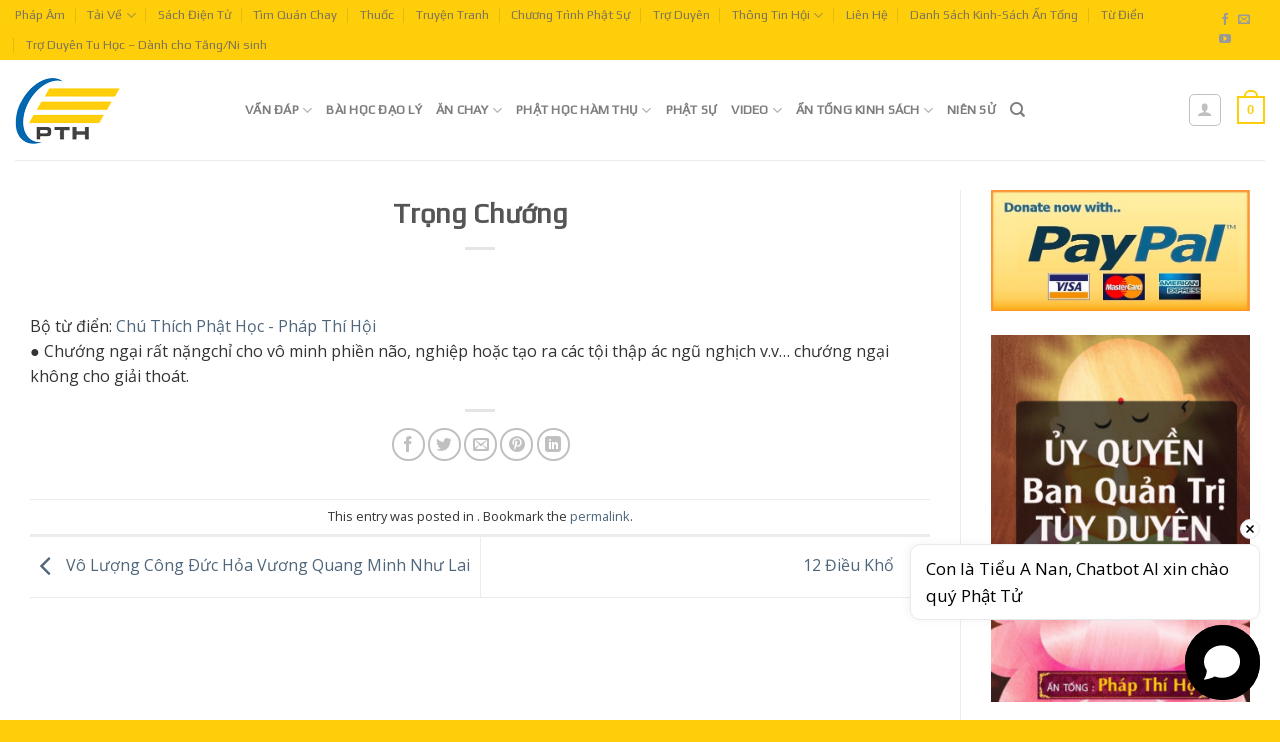

--- FILE ---
content_type: text/html; charset=UTF-8
request_url: https://blog.phapthihoi.org/tu-dien-phat-giao/trong-chuong/
body_size: 19004
content:
    <!DOCTYPE html>
<!--[if IE 9 ]> <html lang="vi" class="ie9 loading-site no-js"> <![endif]-->
<!--[if IE 8 ]> <html lang="vi" class="ie8 loading-site no-js"> <![endif]-->
<!--[if (gte IE 9)|!(IE)]><!--><html lang="vi" class="loading-site no-js"> <!--<![endif]-->
<head>
	<meta charset="UTF-8" />
	<link rel="profile" href="http://gmpg.org/xfn/11" />
	<link rel="pingback" href="https://blog.phapthihoi.org/xmlrpc.php" />

	<script>(function(html){html.className = html.className.replace(/\bno-js\b/,'js')})(document.documentElement);</script>
<title>Trọng Chướng - Pháp Thí Hội</title>
<meta name='robots' content='max-image-preview:large' />
	<style>img:is([sizes="auto" i], [sizes^="auto," i]) { contain-intrinsic-size: 3000px 1500px }</style>
	<meta name="viewport" content="width=device-width, initial-scale=1, maximum-scale=1" />
<!-- This site is optimized with the Yoast SEO Premium plugin v11.5 - https://yoast.com/wordpress/plugins/seo/ -->
<link rel="canonical" href="https://blog.phapthihoi.org/tu-dien-phat-giao/trong-chuong/" />
<meta property="og:locale" content="vi_VN" />
<meta property="og:type" content="article" />
<meta property="og:title" content="Trọng Chướng - Pháp Thí Hội" />
<meta property="og:description" content="Bộ từ điển: Chú Thích Phật Học - Pháp Thí Hội● Chướng ngại rất nặngchỉ cho vô minh phiền não, nghiệp hoặc tạo ra các tội thập ác ngũ nghịch v.v&#8230; chướng ngại không cho giải thoát." />
<meta property="og:url" content="https://blog.phapthihoi.org/tu-dien-phat-giao/trong-chuong/" />
<meta property="og:site_name" content="Pháp Thí Hội" />
<meta name="twitter:card" content="summary_large_image" />
<meta name="twitter:description" content="Bộ từ điển: Chú Thích Phật Học - Pháp Thí Hội● Chướng ngại rất nặngchỉ cho vô minh phiền não, nghiệp hoặc tạo ra các tội thập ác ngũ nghịch v.v&#8230; chướng ngại không cho giải thoát." />
<meta name="twitter:title" content="Trọng Chướng - Pháp Thí Hội" />
<script type='application/ld+json' class='yoast-schema-graph yoast-schema-graph--main'>{"@context":"https://schema.org","@graph":[{"@type":"Organization","@id":"https://blog.phapthihoi.org/#organization","name":"","url":"https://blog.phapthihoi.org/","sameAs":[]},{"@type":"WebSite","@id":"https://blog.phapthihoi.org/#website","url":"https://blog.phapthihoi.org/","name":"Ph\u00e1p Th\u00ed H\u1ed9i","publisher":{"@id":"https://blog.phapthihoi.org/#organization"},"potentialAction":{"@type":"SearchAction","target":"https://blog.phapthihoi.org/?s={search_term_string}","query-input":"required name=search_term_string"}},{"@type":"WebPage","@id":"https://blog.phapthihoi.org/tu-dien-phat-giao/trong-chuong/#webpage","url":"https://blog.phapthihoi.org/tu-dien-phat-giao/trong-chuong/","inLanguage":"vi","name":"Tr\u1ecdng Ch\u01b0\u1edbng - Ph\u00e1p Th\u00ed H\u1ed9i","isPartOf":{"@id":"https://blog.phapthihoi.org/#website"},"datePublished":"2018-02-25T16:32:08+07:00","dateModified":"2018-02-25T16:32:08+07:00"}]}</script>
<!-- / Yoast SEO Premium plugin. -->

<link rel='dns-prefetch' href='//fonts.googleapis.com' />
<link rel="alternate" type="application/rss+xml" title="Dòng thông tin Pháp Thí Hội &raquo;" href="https://blog.phapthihoi.org/feed/" />
<link rel="alternate" type="application/rss+xml" title="Pháp Thí Hội &raquo; Dòng bình luận" href="https://blog.phapthihoi.org/comments/feed/" />
<script type="text/javascript">
/* <![CDATA[ */
window._wpemojiSettings = {"baseUrl":"https:\/\/s.w.org\/images\/core\/emoji\/15.0.3\/72x72\/","ext":".png","svgUrl":"https:\/\/s.w.org\/images\/core\/emoji\/15.0.3\/svg\/","svgExt":".svg","source":{"concatemoji":"https:\/\/blog.phapthihoi.org\/wp-includes\/js\/wp-emoji-release.min.js?ver=6.7.4"}};
/*! This file is auto-generated */
!function(i,n){var o,s,e;function c(e){try{var t={supportTests:e,timestamp:(new Date).valueOf()};sessionStorage.setItem(o,JSON.stringify(t))}catch(e){}}function p(e,t,n){e.clearRect(0,0,e.canvas.width,e.canvas.height),e.fillText(t,0,0);var t=new Uint32Array(e.getImageData(0,0,e.canvas.width,e.canvas.height).data),r=(e.clearRect(0,0,e.canvas.width,e.canvas.height),e.fillText(n,0,0),new Uint32Array(e.getImageData(0,0,e.canvas.width,e.canvas.height).data));return t.every(function(e,t){return e===r[t]})}function u(e,t,n){switch(t){case"flag":return n(e,"\ud83c\udff3\ufe0f\u200d\u26a7\ufe0f","\ud83c\udff3\ufe0f\u200b\u26a7\ufe0f")?!1:!n(e,"\ud83c\uddfa\ud83c\uddf3","\ud83c\uddfa\u200b\ud83c\uddf3")&&!n(e,"\ud83c\udff4\udb40\udc67\udb40\udc62\udb40\udc65\udb40\udc6e\udb40\udc67\udb40\udc7f","\ud83c\udff4\u200b\udb40\udc67\u200b\udb40\udc62\u200b\udb40\udc65\u200b\udb40\udc6e\u200b\udb40\udc67\u200b\udb40\udc7f");case"emoji":return!n(e,"\ud83d\udc26\u200d\u2b1b","\ud83d\udc26\u200b\u2b1b")}return!1}function f(e,t,n){var r="undefined"!=typeof WorkerGlobalScope&&self instanceof WorkerGlobalScope?new OffscreenCanvas(300,150):i.createElement("canvas"),a=r.getContext("2d",{willReadFrequently:!0}),o=(a.textBaseline="top",a.font="600 32px Arial",{});return e.forEach(function(e){o[e]=t(a,e,n)}),o}function t(e){var t=i.createElement("script");t.src=e,t.defer=!0,i.head.appendChild(t)}"undefined"!=typeof Promise&&(o="wpEmojiSettingsSupports",s=["flag","emoji"],n.supports={everything:!0,everythingExceptFlag:!0},e=new Promise(function(e){i.addEventListener("DOMContentLoaded",e,{once:!0})}),new Promise(function(t){var n=function(){try{var e=JSON.parse(sessionStorage.getItem(o));if("object"==typeof e&&"number"==typeof e.timestamp&&(new Date).valueOf()<e.timestamp+604800&&"object"==typeof e.supportTests)return e.supportTests}catch(e){}return null}();if(!n){if("undefined"!=typeof Worker&&"undefined"!=typeof OffscreenCanvas&&"undefined"!=typeof URL&&URL.createObjectURL&&"undefined"!=typeof Blob)try{var e="postMessage("+f.toString()+"("+[JSON.stringify(s),u.toString(),p.toString()].join(",")+"));",r=new Blob([e],{type:"text/javascript"}),a=new Worker(URL.createObjectURL(r),{name:"wpTestEmojiSupports"});return void(a.onmessage=function(e){c(n=e.data),a.terminate(),t(n)})}catch(e){}c(n=f(s,u,p))}t(n)}).then(function(e){for(var t in e)n.supports[t]=e[t],n.supports.everything=n.supports.everything&&n.supports[t],"flag"!==t&&(n.supports.everythingExceptFlag=n.supports.everythingExceptFlag&&n.supports[t]);n.supports.everythingExceptFlag=n.supports.everythingExceptFlag&&!n.supports.flag,n.DOMReady=!1,n.readyCallback=function(){n.DOMReady=!0}}).then(function(){return e}).then(function(){var e;n.supports.everything||(n.readyCallback(),(e=n.source||{}).concatemoji?t(e.concatemoji):e.wpemoji&&e.twemoji&&(t(e.twemoji),t(e.wpemoji)))}))}((window,document),window._wpemojiSettings);
/* ]]> */
</script>
<link rel='stylesheet' id='validate-engine-css-css' href='https://blog.phapthihoi.org/assets/plugins/wysija-newsletters/css/validationEngine.jquery.css?ver=2.21' type='text/css' media='all' />
<style id='wp-emoji-styles-inline-css' type='text/css'>

	img.wp-smiley, img.emoji {
		display: inline !important;
		border: none !important;
		box-shadow: none !important;
		height: 1em !important;
		width: 1em !important;
		margin: 0 0.07em !important;
		vertical-align: -0.1em !important;
		background: none !important;
		padding: 0 !important;
	}
</style>
<style id='wp-block-library-inline-css' type='text/css'>
:root{--wp-admin-theme-color:#007cba;--wp-admin-theme-color--rgb:0,124,186;--wp-admin-theme-color-darker-10:#006ba1;--wp-admin-theme-color-darker-10--rgb:0,107,161;--wp-admin-theme-color-darker-20:#005a87;--wp-admin-theme-color-darker-20--rgb:0,90,135;--wp-admin-border-width-focus:2px;--wp-block-synced-color:#7a00df;--wp-block-synced-color--rgb:122,0,223;--wp-bound-block-color:var(--wp-block-synced-color)}@media (min-resolution:192dpi){:root{--wp-admin-border-width-focus:1.5px}}.wp-element-button{cursor:pointer}:root{--wp--preset--font-size--normal:16px;--wp--preset--font-size--huge:42px}:root .has-very-light-gray-background-color{background-color:#eee}:root .has-very-dark-gray-background-color{background-color:#313131}:root .has-very-light-gray-color{color:#eee}:root .has-very-dark-gray-color{color:#313131}:root .has-vivid-green-cyan-to-vivid-cyan-blue-gradient-background{background:linear-gradient(135deg,#00d084,#0693e3)}:root .has-purple-crush-gradient-background{background:linear-gradient(135deg,#34e2e4,#4721fb 50%,#ab1dfe)}:root .has-hazy-dawn-gradient-background{background:linear-gradient(135deg,#faaca8,#dad0ec)}:root .has-subdued-olive-gradient-background{background:linear-gradient(135deg,#fafae1,#67a671)}:root .has-atomic-cream-gradient-background{background:linear-gradient(135deg,#fdd79a,#004a59)}:root .has-nightshade-gradient-background{background:linear-gradient(135deg,#330968,#31cdcf)}:root .has-midnight-gradient-background{background:linear-gradient(135deg,#020381,#2874fc)}.has-regular-font-size{font-size:1em}.has-larger-font-size{font-size:2.625em}.has-normal-font-size{font-size:var(--wp--preset--font-size--normal)}.has-huge-font-size{font-size:var(--wp--preset--font-size--huge)}.has-text-align-center{text-align:center}.has-text-align-left{text-align:left}.has-text-align-right{text-align:right}#end-resizable-editor-section{display:none}.aligncenter{clear:both}.items-justified-left{justify-content:flex-start}.items-justified-center{justify-content:center}.items-justified-right{justify-content:flex-end}.items-justified-space-between{justify-content:space-between}.screen-reader-text{border:0;clip:rect(1px,1px,1px,1px);clip-path:inset(50%);height:1px;margin:-1px;overflow:hidden;padding:0;position:absolute;width:1px;word-wrap:normal!important}.screen-reader-text:focus{background-color:#ddd;clip:auto!important;clip-path:none;color:#444;display:block;font-size:1em;height:auto;left:5px;line-height:normal;padding:15px 23px 14px;text-decoration:none;top:5px;width:auto;z-index:100000}html :where(.has-border-color){border-style:solid}html :where([style*=border-top-color]){border-top-style:solid}html :where([style*=border-right-color]){border-right-style:solid}html :where([style*=border-bottom-color]){border-bottom-style:solid}html :where([style*=border-left-color]){border-left-style:solid}html :where([style*=border-width]){border-style:solid}html :where([style*=border-top-width]){border-top-style:solid}html :where([style*=border-right-width]){border-right-style:solid}html :where([style*=border-bottom-width]){border-bottom-style:solid}html :where([style*=border-left-width]){border-left-style:solid}html :where(img[class*=wp-image-]){height:auto;max-width:100%}:where(figure){margin:0 0 1em}html :where(.is-position-sticky){--wp-admin--admin-bar--position-offset:var(--wp-admin--admin-bar--height,0px)}@media screen and (max-width:600px){html :where(.is-position-sticky){--wp-admin--admin-bar--position-offset:0px}}
</style>
<style id='classic-theme-styles-inline-css' type='text/css'>
/*! This file is auto-generated */
.wp-block-button__link{color:#fff;background-color:#32373c;border-radius:9999px;box-shadow:none;text-decoration:none;padding:calc(.667em + 2px) calc(1.333em + 2px);font-size:1.125em}.wp-block-file__button{background:#32373c;color:#fff;text-decoration:none}
</style>
<link rel='stylesheet' id='contact-form-7-css' href='https://blog.phapthihoi.org/assets/plugins/contact-form-7/includes/css/styles.css?ver=5.9.8' type='text/css' media='all' />
<style id='woocommerce-inline-inline-css' type='text/css'>
.woocommerce form .form-row .required { visibility: visible; }
</style>
<link rel='stylesheet' id='woo-viet-provinces-style-css' href='https://blog.phapthihoi.org/assets/plugins/woo-viet/assets/provinces.css?ver=6.7.4' type='text/css' media='all' />
<link rel='stylesheet' id='flatsome-main-css' href='https://blog.phapthihoi.org/assets/themes/pt/assets/css/flatsome.css?ver=3.14.2' type='text/css' media='all' />
<style id='flatsome-main-inline-css' type='text/css'>
@font-face {
				font-family: "fl-icons";
				font-display: block;
				src: url(https://blog.phapthihoi.org/assets/themes/pt/assets/css/icons/fl-icons.eot?v=3.14.2);
				src:
					url(https://blog.phapthihoi.org/assets/themes/pt/assets/css/icons/fl-icons.eot#iefix?v=3.14.2) format("embedded-opentype"),
					url(https://blog.phapthihoi.org/assets/themes/pt/assets/css/icons/fl-icons.woff2?v=3.14.2) format("woff2"),
					url(https://blog.phapthihoi.org/assets/themes/pt/assets/css/icons/fl-icons.ttf?v=3.14.2) format("truetype"),
					url(https://blog.phapthihoi.org/assets/themes/pt/assets/css/icons/fl-icons.woff?v=3.14.2) format("woff"),
					url(https://blog.phapthihoi.org/assets/themes/pt/assets/css/icons/fl-icons.svg?v=3.14.2#fl-icons) format("svg");
			}
</style>
<link rel='stylesheet' id='flatsome-shop-css' href='https://blog.phapthihoi.org/assets/themes/pt/assets/css/flatsome-shop.css?ver=3.14.2' type='text/css' media='all' />
<link rel='stylesheet' id='flatsome-style-css' href='https://blog.phapthihoi.org/assets/themes/pt/style.css?ver=3.14.2' type='text/css' media='all' />
<link rel='stylesheet' id='flatsome-googlefonts-css' href='//fonts.googleapis.com/css?family=Play%3Aregular%2Cregular%2Cregular%7COpen+Sans%3Aregular%2Cregular%7CDancing+Script%3Aregular%2C400&#038;display=swap&#038;ver=3.9' type='text/css' media='all' />
<link rel='stylesheet' id='jquery-listnav-style-css' href='https://blog.phapthihoi.org/assets/plugins/TooltipProPlus/assets/css/jquery.listnav.css?ver=6.7.4' type='text/css' media='all' />
<script type="text/javascript" src="https://blog.phapthihoi.org/wp-includes/js/jquery/jquery.min.js?ver=3.7.1" id="jquery-core-js"></script>
<script type="text/javascript" src="https://blog.phapthihoi.org/wp-includes/js/jquery/jquery-migrate.min.js?ver=3.4.1" id="jquery-migrate-js"></script>
<link rel="https://api.w.org/" href="https://blog.phapthihoi.org/wp-json/" /><link rel="EditURI" type="application/rsd+xml" title="RSD" href="https://blog.phapthihoi.org/xmlrpc.php?rsd" />
<meta name="generator" content="WordPress 6.7.4" />
<meta name="generator" content="WooCommerce 5.5.4" />
<link rel='shortlink' href='https://blog.phapthihoi.org/?p=13540' />
<link rel="alternate" title="oNhúng (JSON)" type="application/json+oembed" href="https://blog.phapthihoi.org/wp-json/oembed/1.0/embed?url=https%3A%2F%2Fblog.phapthihoi.org%2Ftu-dien-phat-giao%2Ftrong-chuong%2F" />
<link rel="alternate" title="oNhúng (XML)" type="text/xml+oembed" href="https://blog.phapthihoi.org/wp-json/oembed/1.0/embed?url=https%3A%2F%2Fblog.phapthihoi.org%2Ftu-dien-phat-giao%2Ftrong-chuong%2F&#038;format=xml" />
<script> window.chtlConfig = { chatbotId: "1123948616" } </script>
<script async data-id="1123948616" id="chatling-embed-script" type="text/javascript" src="https://chatling.ai/js/embed.js"></script>
<style>.bg{opacity: 0; transition: opacity 1s; -webkit-transition: opacity 1s;} .bg-loaded{opacity: 1;}</style><!--[if IE]><link rel="stylesheet" type="text/css" href="https://blog.phapthihoi.org/assets/themes/pt/assets/css/ie-fallback.css"><script src="//cdnjs.cloudflare.com/ajax/libs/html5shiv/3.6.1/html5shiv.js"></script><script>var head = document.getElementsByTagName('head')[0],style = document.createElement('style');style.type = 'text/css';style.styleSheet.cssText = ':before,:after{content:none !important';head.appendChild(style);setTimeout(function(){head.removeChild(style);}, 0);</script><script src="https://blog.phapthihoi.org/assets/themes/pt/assets/libs/ie-flexibility.js"></script><![endif]--><!-- Global site tag (gtag.js) - Google Analytics -->
<script async src="https://www.googletagmanager.com/gtag/js?id=UA-2962157-24"></script>
<script>
  window.dataLayer = window.dataLayer || [];
  function gtag(){dataLayer.push(arguments);}
  gtag('js', new Date());

  gtag('config', 'UA-2962157-24');
</script>	<noscript><style>.woocommerce-product-gallery{ opacity: 1 !important; }</style></noscript>
	<link rel="icon" href="https://blog.phapthihoi.org/uploads/2020/11/cropped-logo-32x32.png" sizes="32x32" />
<link rel="icon" href="https://blog.phapthihoi.org/uploads/2020/11/cropped-logo-192x192.png" sizes="192x192" />
<link rel="apple-touch-icon" href="https://blog.phapthihoi.org/uploads/2020/11/cropped-logo-180x180.png" />
<meta name="msapplication-TileImage" content="https://blog.phapthihoi.org/uploads/2020/11/cropped-logo-270x270.png" />
<style id="custom-css" type="text/css">:root {--primary-color: #ffce0a;}.full-width .ubermenu-nav, .container, .row{max-width: 1870px}.row.row-collapse{max-width: 1840px}.row.row-small{max-width: 1862.5px}.row.row-large{max-width: 1900px}.header-main{height: 100px}#logo img{max-height: 100px}#logo{width:200px;}.header-top{min-height: 47px}.transparent .header-main{height: 90px}.transparent #logo img{max-height: 90px}.has-transparent + .page-title:first-of-type,.has-transparent + #main > .page-title,.has-transparent + #main > div > .page-title,.has-transparent + #main .page-header-wrapper:first-of-type .page-title{padding-top: 120px;}.header.show-on-scroll,.stuck .header-main{height:70px!important}.stuck #logo img{max-height: 70px!important}.search-form{ width: 77%;}.header-bottom {background-color: #f1f1f1}@media (max-width: 549px) {.header-main{height: 70px}#logo img{max-height: 70px}}/* Color */.accordion-title.active, .has-icon-bg .icon .icon-inner,.logo a, .primary.is-underline, .primary.is-link, .badge-outline .badge-inner, .nav-outline > li.active> a,.nav-outline >li.active > a, .cart-icon strong,[data-color='primary'], .is-outline.primary{color: #ffce0a;}/* Color !important */[data-text-color="primary"]{color: #ffce0a!important;}/* Background Color */[data-text-bg="primary"]{background-color: #ffce0a;}/* Background */.scroll-to-bullets a,.featured-title, .label-new.menu-item > a:after, .nav-pagination > li > .current,.nav-pagination > li > span:hover,.nav-pagination > li > a:hover,.has-hover:hover .badge-outline .badge-inner,button[type="submit"], .button.wc-forward:not(.checkout):not(.checkout-button), .button.submit-button, .button.primary:not(.is-outline),.featured-table .title,.is-outline:hover, .has-icon:hover .icon-label,.nav-dropdown-bold .nav-column li > a:hover, .nav-dropdown.nav-dropdown-bold > li > a:hover, .nav-dropdown-bold.dark .nav-column li > a:hover, .nav-dropdown.nav-dropdown-bold.dark > li > a:hover, .is-outline:hover, .tagcloud a:hover,.grid-tools a, input[type='submit']:not(.is-form), .box-badge:hover .box-text, input.button.alt,.nav-box > li > a:hover,.nav-box > li.active > a,.nav-pills > li.active > a ,.current-dropdown .cart-icon strong, .cart-icon:hover strong, .nav-line-bottom > li > a:before, .nav-line-grow > li > a:before, .nav-line > li > a:before,.banner, .header-top, .slider-nav-circle .flickity-prev-next-button:hover svg, .slider-nav-circle .flickity-prev-next-button:hover .arrow, .primary.is-outline:hover, .button.primary:not(.is-outline), input[type='submit'].primary, input[type='submit'].primary, input[type='reset'].button, input[type='button'].primary, .badge-inner{background-color: #ffce0a;}/* Border */.nav-vertical.nav-tabs > li.active > a,.scroll-to-bullets a.active,.nav-pagination > li > .current,.nav-pagination > li > span:hover,.nav-pagination > li > a:hover,.has-hover:hover .badge-outline .badge-inner,.accordion-title.active,.featured-table,.is-outline:hover, .tagcloud a:hover,blockquote, .has-border, .cart-icon strong:after,.cart-icon strong,.blockUI:before, .processing:before,.loading-spin, .slider-nav-circle .flickity-prev-next-button:hover svg, .slider-nav-circle .flickity-prev-next-button:hover .arrow, .primary.is-outline:hover{border-color: #ffce0a}.nav-tabs > li.active > a{border-top-color: #ffce0a}.widget_shopping_cart_content .blockUI.blockOverlay:before { border-left-color: #ffce0a }.woocommerce-checkout-review-order .blockUI.blockOverlay:before { border-left-color: #ffce0a }/* Fill */.slider .flickity-prev-next-button:hover svg,.slider .flickity-prev-next-button:hover .arrow{fill: #ffce0a;}body{font-size: 100%;}body{font-family:"Open Sans", sans-serif}body{font-weight: 0}body{color: #333333}.nav > li > a {font-family:"Play", sans-serif;}.mobile-sidebar-levels-2 .nav > li > ul > li > a {font-family:"Play", sans-serif;}.nav > li > a {font-weight: 0;}.mobile-sidebar-levels-2 .nav > li > ul > li > a {font-weight: 0;}h1,h2,h3,h4,h5,h6,.heading-font, .off-canvas-center .nav-sidebar.nav-vertical > li > a{font-family: "Play", sans-serif;}h1,h2,h3,h4,h5,h6,.heading-font,.banner h1,.banner h2{font-weight: 0;}.alt-font{font-family: "Dancing Script", sans-serif;}.alt-font{font-weight: 400!important;}a{color: #4e657b;}a:hover{color: #ffce0a;}.tagcloud a:hover{border-color: #ffce0a;background-color: #ffce0a;}@media screen and (min-width: 550px){.products .box-vertical .box-image{min-width: 247px!important;width: 247px!important;}}.footer-1{background-color: #000000}.absolute-footer, html{background-color: #ffce0a}/* Custom CSS */.cool-timeline.white-timeline .timeline-post.even .timeline-meta .meta-details,.cool-timeline.white-timeline .timeline-post.odd .timeline-meta .meta-details{display: none}.label-new.menu-item > a:after{content:"New";}.label-hot.menu-item > a:after{content:"Hot";}.label-sale.menu-item > a:after{content:"Sale";}.label-popular.menu-item > a:after{content:"Popular";}</style></head>

<body class="glossary-template-default single single-glossary postid-13540 theme-pt woocommerce-demo-store woocommerce-no-js full-width lightbox nav-dropdown-has-arrow nav-dropdown-has-shadow nav-dropdown-has-border">


<a class="skip-link screen-reader-text" href="#main">Skip to content</a>

<div id="wrapper">

	
	<header id="header" class="header has-sticky sticky-jump">
		<div class="header-wrapper">
			<div id="top-bar" class="header-top hide-for-sticky">
    <div class="flex-row container">
      <div class="flex-col hide-for-medium flex-left">
          <ul class="nav nav-left medium-nav-center nav-small  nav-divided">
              <li id="menu-item-222" class="menu-item menu-item-type-custom menu-item-object-custom menu-item-222 menu-item-design-default"><a href="http://phapthihoi.org" class="nav-top-link">Pháp Âm</a></li>
<li id="menu-item-229" class="menu-item menu-item-type-custom menu-item-object-custom menu-item-has-children menu-item-229 menu-item-design-default has-dropdown"><a href="#" class="nav-top-link">Tải Về<i class="icon-angle-down" ></i></a>
<ul class="sub-menu nav-dropdown nav-dropdown-default">
	<li id="menu-item-228" class="menu-item menu-item-type-custom menu-item-object-custom menu-item-228"><a href="http://www.phapthihoi.org/huong-dan-tai-phap-am.html">Hướng dẫn tải pháp âm</a></li>
	<li id="menu-item-231" class="menu-item menu-item-type-custom menu-item-object-custom menu-item-231"><a href="http://www.phapthihoi.org/Danh-Sach-Phap-Am.html">Album</a></li>
	<li id="menu-item-227" class="menu-item menu-item-type-custom menu-item-object-custom menu-item-227"><a href="http://phapthihoi.org/kinh/Tu_Sach/">Tủ Sách Pháp Thí Hội</a></li>
	<li id="menu-item-226" class="menu-item menu-item-type-custom menu-item-object-custom menu-item-226"><a href="http://www.phatphaponline.org/kinh/">Tổng Hợp</a></li>
	<li id="menu-item-234" class="menu-item menu-item-type-custom menu-item-object-custom menu-item-234"><a href="http://phapthihoi.org/kinh/Phim_Hoat_Hinh/">Phim Hoạt Hình</a></li>
</ul>
</li>
<li id="menu-item-2902" class="menu-item menu-item-type-custom menu-item-object-custom menu-item-2902 menu-item-design-default"><a href="http://www.phapthihoi.org/Ebook-Phat-Giao.html" class="nav-top-link">Sách Điện Tử</a></li>
<li id="menu-item-230" class="menu-item menu-item-type-custom menu-item-object-custom menu-item-230 menu-item-design-default"><a href="http://www.phapthihoi.org/quanchay.php" class="nav-top-link">Tìm Quán Chay</a></li>
<li id="menu-item-2903" class="menu-item menu-item-type-custom menu-item-object-custom menu-item-2903 menu-item-design-default"><a href="http://thuoc.phapthihoi.com" class="nav-top-link">Thuốc</a></li>
<li id="menu-item-2904" class="menu-item menu-item-type-custom menu-item-object-custom menu-item-2904 menu-item-design-default"><a href="http://truyentranh.phapthihoi.org" class="nav-top-link">Truyện Tranh</a></li>
<li id="menu-item-2905" class="menu-item menu-item-type-custom menu-item-object-custom menu-item-2905 menu-item-design-default"><a href="http://www.phapthihoi.org/phat-su.html" class="nav-top-link">Chương Trình Phật Sự</a></li>
<li id="menu-item-233" class="menu-item menu-item-type-custom menu-item-object-custom menu-item-233 menu-item-design-default"><a href="http://www.phapthihoi.org/tro-duyen.html" class="nav-top-link">Trợ Duyên</a></li>
<li id="menu-item-2906" class="menu-item menu-item-type-custom menu-item-object-custom menu-item-has-children menu-item-2906 menu-item-design-default has-dropdown"><a href="#" class="nav-top-link">Thông Tin Hội<i class="icon-angle-down" ></i></a>
<ul class="sub-menu nav-dropdown nav-dropdown-default">
	<li id="menu-item-2907" class="menu-item menu-item-type-custom menu-item-object-custom menu-item-2907"><a href="http://www.phapthihoi.org/gioi-thieu-phap-thi-hoi.html">Giới Thiệu</a></li>
	<li id="menu-item-2908" class="menu-item menu-item-type-custom menu-item-object-custom menu-item-2908"><a href="http://www.phapthihoi.org/tim-nguoi-huu-duyen.html">Tìm Người Hữu Duyên</a></li>
	<li id="menu-item-2909" class="menu-item menu-item-type-custom menu-item-object-custom menu-item-2909"><a href="http://www.phapthihoi.org/phap-thi.html">Pháp Thí</a></li>
</ul>
</li>
<li id="menu-item-2910" class="menu-item menu-item-type-custom menu-item-object-custom menu-item-2910 menu-item-design-default"><a href="http://www.phapthihoi.org/lien-he.html" class="nav-top-link">Liên Hệ</a></li>
<li id="menu-item-3895" class="menu-item menu-item-type-post_type menu-item-object-page menu-item-3895 menu-item-design-default"><a href="https://blog.phapthihoi.org/danh-sach-kinh-sach-an-tong/" class="nav-top-link">Danh Sách Kinh-Sách Ấn Tống</a></li>
<li id="menu-item-10647" class="menu-item menu-item-type-post_type menu-item-object-page menu-item-10647 menu-item-design-default"><a href="https://blog.phapthihoi.org/tu-dien-phat-giao/" class="nav-top-link">Từ Điển</a></li>
<li id="menu-item-10778" class="menu-item menu-item-type-post_type menu-item-object-page menu-item-10778 menu-item-design-default"><a href="https://blog.phapthihoi.org/tro-duyen-tu-hoc-danh-cho-tang-ni-sinh/" class="nav-top-link">Trợ Duyên Tu Học  – Dành cho Tăng/Ni sinh</a></li>
          </ul>
      </div>

      <div class="flex-col hide-for-medium flex-center">
          <ul class="nav nav-center nav-small  nav-divided">
                        </ul>
      </div>

      <div class="flex-col hide-for-medium flex-right">
         <ul class="nav top-bar-nav nav-right nav-small  nav-divided">
              <li class="html header-social-icons ml-0">
	<div class="social-icons follow-icons" ><a href="https://www.facebook.com/phapthihoi" target="_blank" data-label="Facebook" rel="noopener noreferrer nofollow" class="icon plain facebook tooltip" title="Follow on Facebook" aria-label="Follow on Facebook"><i class="icon-facebook" ></i></a><a href="mailto:phapthihoi@gmail.com" data-label="E-mail" rel="nofollow" class="icon plain  email tooltip" title="Send us an email" aria-label="Send us an email"><i class="icon-envelop" ></i></a><a href="https://www.youtube.com/channel/UCGiiDprsauff0F-9MGEv0-Q" target="_blank" rel="noopener noreferrer nofollow" data-label="YouTube" class="icon plain  youtube tooltip" title="Follow on YouTube" aria-label="Follow on YouTube"><i class="icon-youtube" ></i></a></div></li>          </ul>
      </div>

            <div class="flex-col show-for-medium flex-grow">
          <ul class="nav nav-center nav-small mobile-nav  nav-divided">
              <li class="html custom html_topbar_left"><a href="https://phapthihoi.org/">Pháp Âm</a>&nbsp;&nbsp;&nbsp;
<a href="https://ebooks.phapthihoi.org">Ebooks</a>&nbsp;&nbsp;&nbsp;
<a href="https://phapthihoi.org/tro-duyen.html">Trợ Duyên</a>&nbsp;&nbsp;&nbsp;
<a href="https://phapthihoi.org/blog/tro-duyen-tu-hoc-danh-cho-tang-ni-sinh/" class="nav-top-link">Trợ Duyên Tu Học  – Dành cho Tăng/Ni sinh</a></li>          </ul>
      </div>
      
    </div>
</div>
<div id="masthead" class="header-main ">
      <div class="header-inner flex-row container logo-left medium-logo-center" role="navigation">

          <!-- Logo -->
          <div id="logo" class="flex-col logo">
            <!-- Header logo -->
<a href="https://blog.phapthihoi.org/" title="Pháp Thí Hội - Ấn Tống Kinh Sách, Pháp Âm Phật Pháp" rel="home">
    <img width="200" height="100" src="https://blog.phapthihoi.org/assets/themes/pt/assets/img/logo.png" class="header_logo header-logo" alt="Pháp Thí Hội"/><img  width="200" height="100" src="https://blog.phapthihoi.org/assets/themes/pt/assets/img/logo.png" class="header-logo-dark" alt="Pháp Thí Hội"/></a>
          </div>

          <!-- Mobile Left Elements -->
          <div class="flex-col show-for-medium flex-left">
            <ul class="mobile-nav nav nav-left ">
              <li class="nav-icon has-icon">
  		<a href="#" data-open="#main-menu" data-pos="left" data-bg="main-menu-overlay" data-color="" class="is-small" aria-label="Menu" aria-controls="main-menu" aria-expanded="false">
		
		  <i class="icon-menu" ></i>
		  		</a>
	</li>            </ul>
          </div>

          <!-- Left Elements -->
          <div class="flex-col hide-for-medium flex-left
            flex-grow">
            <ul class="header-nav header-nav-main nav nav-left  nav-uppercase" >
              <li id="menu-item-6000" class="menu-item menu-item-type-taxonomy menu-item-object-category menu-item-has-children menu-item-6000 menu-item-design-default has-dropdown"><a href="https://blog.phapthihoi.org/van-dap/" class="nav-top-link">Vấn Đáp<i class="icon-angle-down" ></i></a>
<ul class="sub-menu nav-dropdown nav-dropdown-default">
	<li id="menu-item-22018" class="menu-item menu-item-type-taxonomy menu-item-object-category menu-item-22018"><a href="https://blog.phapthihoi.org/van-dap/an-chay-phong-sanh/">Ăn Chay &#8211; Phóng Sanh</a></li>
	<li id="menu-item-6001" class="menu-item menu-item-type-taxonomy menu-item-object-category menu-item-6001"><a href="https://blog.phapthihoi.org/van-dap/can-ban/">Căn Bản</a></li>
	<li id="menu-item-6002" class="menu-item menu-item-type-taxonomy menu-item-object-category menu-item-6002"><a href="https://blog.phapthihoi.org/van-dap/nhan-sanh-the-gioi/">Nhân Sanh &#8211; Thế Giới &#8211; Vũ Trụ Quan</a></li>
	<li id="menu-item-22017" class="menu-item menu-item-type-taxonomy menu-item-object-category menu-item-22017"><a href="https://blog.phapthihoi.org/van-dap/lich-su-phat-giao/">Lịch Sử Phật Giáo</a></li>
	<li id="menu-item-22021" class="menu-item menu-item-type-taxonomy menu-item-object-category menu-item-22021"><a href="https://blog.phapthihoi.org/van-dap/nghi-thuc/">Nghi Thức</a></li>
	<li id="menu-item-22022" class="menu-item menu-item-type-taxonomy menu-item-object-category menu-item-22022"><a href="https://blog.phapthihoi.org/van-dap/nghiep/">Nghiệp</a></li>
	<li id="menu-item-22020" class="menu-item menu-item-type-taxonomy menu-item-object-category menu-item-22020"><a href="https://blog.phapthihoi.org/van-dap/gioi-luat/">Giới Luật</a></li>
	<li id="menu-item-6003" class="menu-item menu-item-type-taxonomy menu-item-object-category menu-item-6003"><a href="https://blog.phapthihoi.org/van-dap/tinh-tong/">Tịnh Tông</a></li>
	<li id="menu-item-22019" class="menu-item menu-item-type-taxonomy menu-item-object-category menu-item-22019"><a href="https://blog.phapthihoi.org/van-dap/duy-thuc-tong/">Duy Thức Tông</a></li>
	<li id="menu-item-22016" class="menu-item menu-item-type-taxonomy menu-item-object-category menu-item-22016"><a href="https://blog.phapthihoi.org/van-dap/thien-tong/">Thiền Tông</a></li>
	<li id="menu-item-25375" class="menu-item menu-item-type-taxonomy menu-item-object-category menu-item-25375"><a href="https://blog.phapthihoi.org/van-dap/danh-tang/">Danh Tăng</a></li>
</ul>
</li>
<li id="menu-item-2878" class="menu-item menu-item-type-taxonomy menu-item-object-category menu-item-2878 menu-item-design-default"><a href="https://blog.phapthihoi.org/bai-hoc-dao-ly/" class="nav-top-link">Bài Học Đạo Lý</a></li>
<li id="menu-item-2879" class="menu-item menu-item-type-taxonomy menu-item-object-category menu-item-has-children menu-item-2879 menu-item-design-default has-dropdown"><a href="https://blog.phapthihoi.org/an-chay/" class="nav-top-link">Ăn Chay<i class="icon-angle-down" ></i></a>
<ul class="sub-menu nav-dropdown nav-dropdown-default">
	<li id="menu-item-2880" class="menu-item menu-item-type-taxonomy menu-item-object-category menu-item-2880"><a href="https://blog.phapthihoi.org/an-chay/hoi-dap-an-chay/">Hỏi đáp ăn chay</a></li>
	<li id="menu-item-2881" class="menu-item menu-item-type-taxonomy menu-item-object-category menu-item-2881"><a href="https://blog.phapthihoi.org/an-chay/cach-nau-mon-an-chay/"><b>Cách nấu ăn chay</b></a></li>
	<li id="menu-item-2883" class="menu-item menu-item-type-taxonomy menu-item-object-category menu-item-2883"><a href="https://blog.phapthihoi.org/an-chay/cach-nau-mon-an-chay/khai-vi/">> Khai vị</a></li>
	<li id="menu-item-2888" class="menu-item menu-item-type-taxonomy menu-item-object-category menu-item-2888"><a href="https://blog.phapthihoi.org/an-chay/cach-nau-mon-an-chay/cac-mon-xao-nuoc/">> Xào &#8211; Nước</a></li>
	<li id="menu-item-2885" class="menu-item menu-item-type-taxonomy menu-item-object-category menu-item-2885"><a href="https://blog.phapthihoi.org/an-chay/cach-nau-mon-an-chay/mon-chinh-an-com/">> Món chính(ăn cơm)</a></li>
	<li id="menu-item-2884" class="menu-item menu-item-type-taxonomy menu-item-object-category menu-item-2884"><a href="https://blog.phapthihoi.org/an-chay/cach-nau-mon-an-chay/lau-chay/">> Lẩu</a></li>
	<li id="menu-item-2887" class="menu-item menu-item-type-taxonomy menu-item-object-category menu-item-2887"><a href="https://blog.phapthihoi.org/an-chay/cach-nau-mon-an-chay/trang-mieng/">> Tráng miệng</a></li>
	<li id="menu-item-2886" class="menu-item menu-item-type-taxonomy menu-item-object-category menu-item-2886"><a href="https://blog.phapthihoi.org/an-chay/cach-nau-mon-an-chay/thuoc-uong/">> Thức uống</a></li>
</ul>
</li>
<li id="menu-item-2889" class="menu-item menu-item-type-taxonomy menu-item-object-category menu-item-has-children menu-item-2889 menu-item-design-default has-dropdown"><a href="https://blog.phapthihoi.org/phat-hoc-ham-thu/" class="nav-top-link">Phật Học Hàm Thụ<i class="icon-angle-down" ></i></a>
<ul class="sub-menu nav-dropdown nav-dropdown-default">
	<li id="menu-item-2891" class="menu-item menu-item-type-taxonomy menu-item-object-category menu-item-2891"><a href="https://blog.phapthihoi.org/phat-hoc-ham-thu/mam-non/">Mầm Non</a></li>
	<li id="menu-item-2892" class="menu-item menu-item-type-taxonomy menu-item-object-category menu-item-2892"><a href="https://blog.phapthihoi.org/phat-hoc-ham-thu/so-cap/">Sơ Cấp</a></li>
	<li id="menu-item-2894" class="menu-item menu-item-type-taxonomy menu-item-object-category menu-item-2894"><a href="https://blog.phapthihoi.org/phat-hoc-ham-thu/trung-cap/">Trung Cấp</a></li>
</ul>
</li>
<li id="menu-item-2897" class="menu-item menu-item-type-taxonomy menu-item-object-category menu-item-2897 menu-item-design-default"><a href="https://blog.phapthihoi.org/phat-su/" class="nav-top-link">Phật Sự</a></li>
<li id="menu-item-23691" class="menu-item menu-item-type-taxonomy menu-item-object-category menu-item-has-children menu-item-23691 menu-item-design-default has-dropdown"><a href="https://blog.phapthihoi.org/video/" class="nav-top-link">Video<i class="icon-angle-down" ></i></a>
<ul class="sub-menu nav-dropdown nav-dropdown-default">
	<li id="menu-item-23692" class="menu-item menu-item-type-taxonomy menu-item-object-category menu-item-23692"><a href="https://blog.phapthihoi.org/video/phim-hoat-hinh/">Phim Hoạt Hình</a></li>
	<li id="menu-item-23732" class="menu-item menu-item-type-taxonomy menu-item-object-category menu-item-23732"><a href="https://blog.phapthihoi.org/video/phim/">Phim &#8211; Phim Tài Liệu</a></li>
</ul>
</li>
<li id="menu-item-3977" class="menu-item menu-item-type-post_type menu-item-object-page menu-item-has-children menu-item-3977 menu-item-design-default has-dropdown"><a href="https://blog.phapthihoi.org/danh-sach-kinh-sach-an-tong/" class="nav-top-link">Ấn Tống Kinh Sách<i class="icon-angle-down" ></i></a>
<ul class="sub-menu nav-dropdown nav-dropdown-default">
	<li id="menu-item-3872" class="menu-item menu-item-type-taxonomy menu-item-object-product_cat menu-item-3872"><a href="https://blog.phapthihoi.org/danh-muc/tro-duyen/">Cần Trợ Duyên</a></li>
	<li id="menu-item-3015" class="menu-item menu-item-type-taxonomy menu-item-object-product_cat menu-item-3015"><a href="https://blog.phapthihoi.org/danh-muc/tu-sach-phpt/">Tủ Sách PHPT</a></li>
	<li id="menu-item-3016" class="menu-item menu-item-type-taxonomy menu-item-object-product_cat menu-item-3016"><a href="https://blog.phapthihoi.org/danh-muc/thien-tong/">Thiền Tông</a></li>
	<li id="menu-item-3017" class="menu-item menu-item-type-taxonomy menu-item-object-product_cat menu-item-3017"><a href="https://blog.phapthihoi.org/danh-muc/giang-kinh/">Giảng Kinh</a></li>
	<li id="menu-item-3018" class="menu-item menu-item-type-taxonomy menu-item-object-product_cat menu-item-3018"><a href="https://blog.phapthihoi.org/danh-muc/tu-kinh-tung/">Tủ Kinh Tụng</a></li>
	<li id="menu-item-3019" class="menu-item menu-item-type-taxonomy menu-item-object-product_cat menu-item-3019"><a href="https://blog.phapthihoi.org/danh-muc/tinh-tong/">Tịnh Tông</a></li>
	<li id="menu-item-3021" class="menu-item menu-item-type-taxonomy menu-item-object-product_cat menu-item-3021"><a href="https://blog.phapthihoi.org/danh-muc/phap-hoa-tong/">Pháp Hoa Tông</a></li>
	<li id="menu-item-3020" class="menu-item menu-item-type-taxonomy menu-item-object-product_cat menu-item-3020"><a href="https://blog.phapthihoi.org/danh-muc/luat-luan/">Luật-Luận</a></li>
	<li id="menu-item-3022" class="menu-item menu-item-type-taxonomy menu-item-object-product_cat menu-item-3022"><a href="https://blog.phapthihoi.org/danh-muc/trung-quan-tong/">Trung Quán Tông</a></li>
	<li id="menu-item-3023" class="menu-item menu-item-type-taxonomy menu-item-object-product_cat menu-item-3023"><a href="https://blog.phapthihoi.org/danh-muc/duy-thuc-tong/">Duy Thức Tông</a></li>
	<li id="menu-item-3024" class="menu-item menu-item-type-taxonomy menu-item-object-product_cat menu-item-3024"><a href="https://blog.phapthihoi.org/danh-muc/hoa-nghiem-tong/">Hoa Nghiêm Tông</a></li>
	<li id="menu-item-3959" class="menu-item menu-item-type-taxonomy menu-item-object-product_cat menu-item-3959"><a href="https://blog.phapthihoi.org/danh-muc/truyen-tranh-phat-giao/">Truyện Tranh Phật Giáo</a></li>
</ul>
</li>
<li id="menu-item-29432" class="menu-item menu-item-type-post_type menu-item-object-page menu-item-29432 menu-item-design-default"><a href="https://blog.phapthihoi.org/nien-su/" class="nav-top-link">Niên Sử</a></li>
<li class="header-search header-search-dropdown has-icon has-dropdown menu-item-has-children">
		<a href="#" aria-label="Tìm kiếm" class="is-small"><i class="icon-search" ></i></a>
		<ul class="nav-dropdown nav-dropdown-default">
	 	<li class="header-search-form search-form html relative has-icon">
	<div class="header-search-form-wrapper">
		<div class="searchform-wrapper ux-search-box relative is-normal"><form role="search" method="get" class="searchform" action="https://blog.phapthihoi.org/">
	<div class="flex-row relative">
						<div class="flex-col flex-grow">
			<label class="screen-reader-text" for="woocommerce-product-search-field-0">Tìm kiếm cho:</label>
			<input type="search" id="woocommerce-product-search-field-0" class="search-field mb-0" placeholder="Tìm Kinh/Sách ấn tống" value="" name="s" />
			<input type="hidden" name="post_type" value="product" />
					</div>
		<div class="flex-col">
			<button type="submit" value="Tìm kiếm" class="ux-search-submit submit-button secondary button icon mb-0" aria-label="Submit">
				<i class="icon-search" ></i>			</button>
		</div>
	</div>
	<div class="live-search-results text-left z-top"></div>
</form>
</div>	</div>
</li>	</ul>
</li>
            </ul>
          </div>

          <!-- Right Elements -->
          <div class="flex-col hide-for-medium flex-right">
            <ul class="header-nav header-nav-main nav nav-right  nav-uppercase">
              <li class="account-item has-icon
    "
>
<div class="header-button">
<a href="https://blog.phapthihoi.org/my-account/"
    class="nav-top-link nav-top-not-logged-in icon button round is-outline is-small"
    data-open="#login-form-popup"  >
  <i class="icon-user" ></i>
</a>

</div>

</li>
<li class="cart-item has-icon has-dropdown">

<a href="https://blog.phapthihoi.org/tu-kinh/" title="Tủ Kinh" class="header-cart-link is-small">



    <span class="cart-icon image-icon">
    <strong>0</strong>
  </span>
  </a>

 <ul class="nav-dropdown nav-dropdown-default">
    <li class="html widget_shopping_cart">
      <div class="widget_shopping_cart_content">
        

	<p class="woocommerce-mini-cart__empty-message">Chưa có Kinh/sách trong Tủ Kinh.</p>


      </div>
    </li>
     </ul>

</li>
            </ul>
          </div>

          <!-- Mobile Right Elements -->
          <div class="flex-col show-for-medium flex-right">
            <ul class="mobile-nav nav nav-right ">
              <li class="cart-item has-icon">

      <a href="https://blog.phapthihoi.org/tu-kinh/" class="header-cart-link off-canvas-toggle nav-top-link is-small" data-open="#cart-popup" data-class="off-canvas-cart" title="Tủ Kinh" data-pos="right">
  
    <span class="cart-icon image-icon">
    <strong>0</strong>
  </span>
  </a>


  <!-- Cart Sidebar Popup -->
  <div id="cart-popup" class="mfp-hide widget_shopping_cart">
  <div class="cart-popup-inner inner-padding">
      <div class="cart-popup-title text-center">
          <h4 class="uppercase">Tủ Kinh</h4>
          <div class="is-divider"></div>
      </div>
      <div class="widget_shopping_cart_content">
          

	<p class="woocommerce-mini-cart__empty-message">Chưa có Kinh/sách trong Tủ Kinh.</p>


      </div>
             <div class="cart-sidebar-content relative"></div>  </div>
  </div>

</li>
            </ul>
          </div>

      </div>
     
            <div class="container"><div class="top-divider full-width"></div></div>
      </div>
<div class="header-bg-container fill"><div class="header-bg-image fill"></div><div class="header-bg-color fill"></div></div>		</div>
	</header>

	
	<main id="main" class="">

<div id="content" class="blog-wrapper blog-single page-wrapper">
	

<div class="row row-large row-divided ">

	<div class="large-9 col">
		


<article id="post-13540" class="post-13540 glossary type-glossary status-publish hentry glossary-categories-chu-thich-phat-hoc">
	<div class="article-inner ">
		<header class="entry-header">
	<div class="entry-header-text entry-header-text-top text-center">
		<h6 class="entry-category is-xsmall">
	</h6>

<h1 class="entry-title">Trọng Chướng</h1>
<div class="entry-divider is-divider small"></div>

	</div>
	</header>
		<div class="entry-content single-page">

	<div class="cmtt-taxonomy-single" data-glossary-url="https://blog.phapthihoi.org/tu-dien-phat-giao/">Bộ từ điển: <a data-tagid="266" data-taxonomy-name="cat" title="Bộ từ điển:Chú Thích Phật Học - Pháp Thí Hội">Chú Thích Phật Học - Pháp Thí Hội</a></div><p>● Chướng ngại rất nặngchỉ cho vô minh phiền não, nghiệp hoặc tạo ra các tội thập ác ngũ nghịch v.v&#8230; chướng ngại không cho giải thoát.</p>

	
	<div class="blog-share text-center"><div class="is-divider medium"></div><div class="social-icons share-icons share-row relative" ><a href="whatsapp://send?text=Tr%E1%BB%8Dng%20Ch%C6%B0%E1%BB%9Bng - https://blog.phapthihoi.org/tu-dien-phat-giao/trong-chuong/" data-action="share/whatsapp/share" class="icon button circle is-outline tooltip whatsapp show-for-medium" title="Share on WhatsApp" aria-label="Share on WhatsApp"><i class="icon-whatsapp"></i></a><a href="https://www.facebook.com/sharer.php?u=https://blog.phapthihoi.org/tu-dien-phat-giao/trong-chuong/" data-label="Facebook" onclick="window.open(this.href,this.title,'width=500,height=500,top=300px,left=300px');  return false;" rel="noopener noreferrer nofollow" target="_blank" class="icon button circle is-outline tooltip facebook" title="Share on Facebook" aria-label="Share on Facebook"><i class="icon-facebook" ></i></a><a href="https://twitter.com/share?url=https://blog.phapthihoi.org/tu-dien-phat-giao/trong-chuong/" onclick="window.open(this.href,this.title,'width=500,height=500,top=300px,left=300px');  return false;" rel="noopener noreferrer nofollow" target="_blank" class="icon button circle is-outline tooltip twitter" title="Share on Twitter" aria-label="Share on Twitter"><i class="icon-twitter" ></i></a><a href="mailto:enteryour@addresshere.com?subject=Tr%E1%BB%8Dng%20Ch%C6%B0%E1%BB%9Bng&amp;body=Check%20this%20out:%20https://blog.phapthihoi.org/tu-dien-phat-giao/trong-chuong/" rel="nofollow" class="icon button circle is-outline tooltip email" title="Email to a Friend" aria-label="Email to a Friend"><i class="icon-envelop" ></i></a><a href="https://pinterest.com/pin/create/button/?url=https://blog.phapthihoi.org/tu-dien-phat-giao/trong-chuong/&amp;media=&amp;description=Tr%E1%BB%8Dng%20Ch%C6%B0%E1%BB%9Bng" onclick="window.open(this.href,this.title,'width=500,height=500,top=300px,left=300px');  return false;" rel="noopener noreferrer nofollow" target="_blank" class="icon button circle is-outline tooltip pinterest" title="Pin on Pinterest" aria-label="Pin on Pinterest"><i class="icon-pinterest" ></i></a><a href="https://www.linkedin.com/shareArticle?mini=true&url=https://blog.phapthihoi.org/tu-dien-phat-giao/trong-chuong/&title=Tr%E1%BB%8Dng%20Ch%C6%B0%E1%BB%9Bng" onclick="window.open(this.href,this.title,'width=500,height=500,top=300px,left=300px');  return false;"  rel="noopener noreferrer nofollow" target="_blank" class="icon button circle is-outline tooltip linkedin" title="Share on LinkedIn" aria-label="Share on LinkedIn"><i class="icon-linkedin" ></i></a></div></div></div>

	<footer class="entry-meta text-center">
		This entry was posted in . Bookmark the <a href="https://blog.phapthihoi.org/tu-dien-phat-giao/trong-chuong/" title="Permalink to Trọng Chướng" rel="bookmark">permalink</a>.	</footer>


        <nav role="navigation" id="nav-below" class="navigation-post">
	<div class="flex-row next-prev-nav bt bb">
		<div class="flex-col flex-grow nav-prev text-left">
			    <div class="nav-previous"><a href="https://blog.phapthihoi.org/tu-dien-phat-giao/vo-luong-cong-duc-hoa-vuong-quang-minh-nhu-lai/" rel="prev"><span class="hide-for-small"><i class="icon-angle-left" ></i></span> Vô Lượng Công Ðức Hỏa Vương Quang Minh Như Lai</a></div>
		</div>
		<div class="flex-col flex-grow nav-next text-right">
			    <div class="nav-next"><a href="https://blog.phapthihoi.org/tu-dien-phat-giao/12-dieu-kho/" rel="next">12 Điều Khổ <span class="hide-for-small"><i class="icon-angle-right" ></i></span></a></div>		</div>
	</div>

	    </nav>

    	</div>
</article>




<div id="comments" class="comments-area">

	
	
	
	
</div>
	</div>
	<div class="post-sidebar large-3 col">
				<div id="secondary" class="widget-area " role="complementary">
		<aside id="text-5" class="widget widget_text">			<div class="textwidget"><p><a href="https://phapthihoi.org/blog/donate/"><img loading="lazy" decoding="async" class="aligncenter size-full wp-image-14605" src="https://phapthihoi.org/blog/uploads/2018/03/donate-paypal.jpg" alt="" width="620" height="289" srcset="https://blog.phapthihoi.org/uploads/2018/03/donate-paypal.jpg 620w, https://blog.phapthihoi.org/uploads/2018/03/donate-paypal-510x238.jpg 510w, https://blog.phapthihoi.org/uploads/2018/03/donate-paypal-300x140.jpg 300w, https://blog.phapthihoi.org/uploads/2018/03/donate-paypal-600x280.jpg 600w" sizes="auto, (max-width: 620px) 100vw, 620px" /></a></p>
</div>
		</aside><aside id="text-4" class="widget widget_text">			<div class="textwidget"><p><a href="https://phapthihoi.org/blog/kinh-sach-an-tong/uy-quyen-ban-quan-tri-tuy-duyen-an-tong/"><img decoding="async" class="aligncenter size-full wp-image-3393" src="https://phapthihoi.org/blog/uploads/2015/04/uy-quyen-tuy-duyen-an-tong-300x425.jpg" alt="" width="100%" /></a></p>
</div>
		</aside><aside id="woocommerce_product_search-2" class="widget woocommerce widget_product_search"><span class="widget-title "><span>Tìm Kinh/sách ấn tống</span></span><div class="is-divider small"></div><form role="search" method="get" class="searchform" action="https://blog.phapthihoi.org/">
	<div class="flex-row relative">
						<div class="flex-col flex-grow">
			<label class="screen-reader-text" for="woocommerce-product-search-field-1">Tìm kiếm cho:</label>
			<input type="search" id="woocommerce-product-search-field-1" class="search-field mb-0" placeholder="Tìm Kinh/Sách ấn tống" value="" name="s" />
			<input type="hidden" name="post_type" value="product" />
					</div>
		<div class="flex-col">
			<button type="submit" value="Tìm kiếm" class="ux-search-submit submit-button secondary button icon mb-0" aria-label="Submit">
				<i class="icon-search" ></i>			</button>
		</div>
	</div>
	<div class="live-search-results text-left z-top"></div>
</form>
</aside><aside id="woocommerce_product_categories-2" class="widget woocommerce widget_product_categories"><span class="widget-title "><span>Danh Mục Kinh-Sách</span></span><div class="is-divider small"></div><ul class="product-categories"><li class="cat-item cat-item-75"><a href="https://blog.phapthihoi.org/danh-muc/duy-thuc-tong/">Duy Thức Tông</a></li>
<li class="cat-item cat-item-54"><a href="https://blog.phapthihoi.org/danh-muc/giang-kinh/">Giảng Kinh</a></li>
<li class="cat-item cat-item-78"><a href="https://blog.phapthihoi.org/danh-muc/hoa-nghiem-tong/">Hoa Nghiêm Tông</a></li>
<li class="cat-item cat-item-58"><a href="https://blog.phapthihoi.org/danh-muc/luat-luan/">Luật-Luận</a></li>
<li class="cat-item cat-item-147"><a href="https://blog.phapthihoi.org/danh-muc/mat-tong/">Mật Tông</a></li>
<li class="cat-item cat-item-71"><a href="https://blog.phapthihoi.org/danh-muc/phap-hoa-tong/">Pháp Hoa Tông</a></li>
<li class="cat-item cat-item-66"><a href="https://blog.phapthihoi.org/danh-muc/thien-tong/">Thiền Tông</a></li>
<li class="cat-item cat-item-51"><a href="https://blog.phapthihoi.org/danh-muc/tinh-tong/">Tịnh Tông</a></li>
<li class="cat-item cat-item-197"><a href="https://blog.phapthihoi.org/danh-muc/tro-duyen/">Trợ Duyên</a></li>
<li class="cat-item cat-item-64"><a href="https://blog.phapthihoi.org/danh-muc/trung-quan-tong/">Trung Quán Tông</a></li>
<li class="cat-item cat-item-188"><a href="https://blog.phapthihoi.org/danh-muc/truyen-tranh-phat-giao/">Truyện Tranh Phật Giáo</a></li>
<li class="cat-item cat-item-49"><a href="https://blog.phapthihoi.org/danh-muc/tu-kinh-tung/">Tủ Kinh Tụng</a></li>
<li class="cat-item cat-item-50"><a href="https://blog.phapthihoi.org/danh-muc/tu-sach-phpt/">Tủ Sách PHPT</a></li>
</ul></aside><aside id="wysija-3" class="widget widget_wysija"><span class="widget-title "><span>Nhận Bài Học Đạo Lý</span></span><div class="is-divider small"></div><div class="widget_wysija_cont"><div id="msg-form-wysija-3" class="wysija-msg ajax"></div><form id="form-wysija-3" method="post" action="#wysija" class="widget_wysija">
<p class="wysija-paragraph">
    
    
    	<input type="text" name="wysija[user][email]" class="wysija-input validate[required,custom[email]]" title="Vui lòng nhập email" placeholder="Vui lòng nhập email" value="" />
    
    
    
    <span class="abs-req">
        <input type="text" name="wysija[user][abs][email]" class="wysija-input validated[abs][email]" value="" />
    </span>
    
</p>

<input class="wysija-submit wysija-submit-field" type="submit" value="Đăng Ký" />

    <input type="hidden" name="form_id" value="1" />
    <input type="hidden" name="action" value="save" />
    <input type="hidden" name="controller" value="subscribers" />
    <input type="hidden" value="1" name="wysija-page" />

    
        <input type="hidden" name="wysija[user_list][list_ids]" value="1" />
    
 </form></div></aside></div>
			</div>
</div>

</div>


</main>

<footer id="footer" class="footer-wrapper">

	
<!-- FOOTER 1 -->

<!-- FOOTER 2 -->



<div class="absolute-footer light medium-text-center text-center">
  <div class="container clearfix">

    
    <div class="footer-primary pull-left">
            <div class="copyright-footer">
        2026 © <strong>PHÁP THÍ HỘI</strong>      </div>
          </div>
  </div>
</div>

<a href="#top" class="back-to-top button icon invert plain fixed bottom z-1 is-outline hide-for-medium circle" id="top-link" aria-label="Go to top"><i class="icon-angle-up" ></i></a>

</footer>

</div>

<div id="main-menu" class="mobile-sidebar no-scrollbar mfp-hide">
	<div class="sidebar-menu no-scrollbar ">
		<ul class="nav nav-sidebar nav-vertical nav-uppercase">
			<li class="header-search-form search-form html relative has-icon">
	<div class="header-search-form-wrapper">
		<div class="searchform-wrapper ux-search-box relative is-normal"><form role="search" method="get" class="searchform" action="https://blog.phapthihoi.org/">
	<div class="flex-row relative">
						<div class="flex-col flex-grow">
			<label class="screen-reader-text" for="woocommerce-product-search-field-2">Tìm kiếm cho:</label>
			<input type="search" id="woocommerce-product-search-field-2" class="search-field mb-0" placeholder="Tìm Kinh/Sách ấn tống" value="" name="s" />
			<input type="hidden" name="post_type" value="product" />
					</div>
		<div class="flex-col">
			<button type="submit" value="Tìm kiếm" class="ux-search-submit submit-button secondary button icon mb-0" aria-label="Submit">
				<i class="icon-search" ></i>			</button>
		</div>
	</div>
	<div class="live-search-results text-left z-top"></div>
</form>
</div>	</div>
</li><li class="menu-item menu-item-type-taxonomy menu-item-object-category menu-item-has-children menu-item-6000"><a href="https://blog.phapthihoi.org/van-dap/">Vấn Đáp</a>
<ul class="sub-menu nav-sidebar-ul children">
	<li class="menu-item menu-item-type-taxonomy menu-item-object-category menu-item-22018"><a href="https://blog.phapthihoi.org/van-dap/an-chay-phong-sanh/">Ăn Chay &#8211; Phóng Sanh</a></li>
	<li class="menu-item menu-item-type-taxonomy menu-item-object-category menu-item-6001"><a href="https://blog.phapthihoi.org/van-dap/can-ban/">Căn Bản</a></li>
	<li class="menu-item menu-item-type-taxonomy menu-item-object-category menu-item-6002"><a href="https://blog.phapthihoi.org/van-dap/nhan-sanh-the-gioi/">Nhân Sanh &#8211; Thế Giới &#8211; Vũ Trụ Quan</a></li>
	<li class="menu-item menu-item-type-taxonomy menu-item-object-category menu-item-22017"><a href="https://blog.phapthihoi.org/van-dap/lich-su-phat-giao/">Lịch Sử Phật Giáo</a></li>
	<li class="menu-item menu-item-type-taxonomy menu-item-object-category menu-item-22021"><a href="https://blog.phapthihoi.org/van-dap/nghi-thuc/">Nghi Thức</a></li>
	<li class="menu-item menu-item-type-taxonomy menu-item-object-category menu-item-22022"><a href="https://blog.phapthihoi.org/van-dap/nghiep/">Nghiệp</a></li>
	<li class="menu-item menu-item-type-taxonomy menu-item-object-category menu-item-22020"><a href="https://blog.phapthihoi.org/van-dap/gioi-luat/">Giới Luật</a></li>
	<li class="menu-item menu-item-type-taxonomy menu-item-object-category menu-item-6003"><a href="https://blog.phapthihoi.org/van-dap/tinh-tong/">Tịnh Tông</a></li>
	<li class="menu-item menu-item-type-taxonomy menu-item-object-category menu-item-22019"><a href="https://blog.phapthihoi.org/van-dap/duy-thuc-tong/">Duy Thức Tông</a></li>
	<li class="menu-item menu-item-type-taxonomy menu-item-object-category menu-item-22016"><a href="https://blog.phapthihoi.org/van-dap/thien-tong/">Thiền Tông</a></li>
	<li class="menu-item menu-item-type-taxonomy menu-item-object-category menu-item-25375"><a href="https://blog.phapthihoi.org/van-dap/danh-tang/">Danh Tăng</a></li>
</ul>
</li>
<li class="menu-item menu-item-type-taxonomy menu-item-object-category menu-item-2878"><a href="https://blog.phapthihoi.org/bai-hoc-dao-ly/">Bài Học Đạo Lý</a></li>
<li class="menu-item menu-item-type-taxonomy menu-item-object-category menu-item-has-children menu-item-2879"><a href="https://blog.phapthihoi.org/an-chay/">Ăn Chay</a>
<ul class="sub-menu nav-sidebar-ul children">
	<li class="menu-item menu-item-type-taxonomy menu-item-object-category menu-item-2880"><a href="https://blog.phapthihoi.org/an-chay/hoi-dap-an-chay/">Hỏi đáp ăn chay</a></li>
	<li class="menu-item menu-item-type-taxonomy menu-item-object-category menu-item-2881"><a href="https://blog.phapthihoi.org/an-chay/cach-nau-mon-an-chay/"><b>Cách nấu ăn chay</b></a></li>
	<li class="menu-item menu-item-type-taxonomy menu-item-object-category menu-item-2883"><a href="https://blog.phapthihoi.org/an-chay/cach-nau-mon-an-chay/khai-vi/">> Khai vị</a></li>
	<li class="menu-item menu-item-type-taxonomy menu-item-object-category menu-item-2888"><a href="https://blog.phapthihoi.org/an-chay/cach-nau-mon-an-chay/cac-mon-xao-nuoc/">> Xào &#8211; Nước</a></li>
	<li class="menu-item menu-item-type-taxonomy menu-item-object-category menu-item-2885"><a href="https://blog.phapthihoi.org/an-chay/cach-nau-mon-an-chay/mon-chinh-an-com/">> Món chính(ăn cơm)</a></li>
	<li class="menu-item menu-item-type-taxonomy menu-item-object-category menu-item-2884"><a href="https://blog.phapthihoi.org/an-chay/cach-nau-mon-an-chay/lau-chay/">> Lẩu</a></li>
	<li class="menu-item menu-item-type-taxonomy menu-item-object-category menu-item-2887"><a href="https://blog.phapthihoi.org/an-chay/cach-nau-mon-an-chay/trang-mieng/">> Tráng miệng</a></li>
	<li class="menu-item menu-item-type-taxonomy menu-item-object-category menu-item-2886"><a href="https://blog.phapthihoi.org/an-chay/cach-nau-mon-an-chay/thuoc-uong/">> Thức uống</a></li>
</ul>
</li>
<li class="menu-item menu-item-type-taxonomy menu-item-object-category menu-item-has-children menu-item-2889"><a href="https://blog.phapthihoi.org/phat-hoc-ham-thu/">Phật Học Hàm Thụ</a>
<ul class="sub-menu nav-sidebar-ul children">
	<li class="menu-item menu-item-type-taxonomy menu-item-object-category menu-item-2891"><a href="https://blog.phapthihoi.org/phat-hoc-ham-thu/mam-non/">Mầm Non</a></li>
	<li class="menu-item menu-item-type-taxonomy menu-item-object-category menu-item-2892"><a href="https://blog.phapthihoi.org/phat-hoc-ham-thu/so-cap/">Sơ Cấp</a></li>
	<li class="menu-item menu-item-type-taxonomy menu-item-object-category menu-item-2894"><a href="https://blog.phapthihoi.org/phat-hoc-ham-thu/trung-cap/">Trung Cấp</a></li>
</ul>
</li>
<li class="menu-item menu-item-type-taxonomy menu-item-object-category menu-item-2897"><a href="https://blog.phapthihoi.org/phat-su/">Phật Sự</a></li>
<li class="menu-item menu-item-type-taxonomy menu-item-object-category menu-item-has-children menu-item-23691"><a href="https://blog.phapthihoi.org/video/">Video</a>
<ul class="sub-menu nav-sidebar-ul children">
	<li class="menu-item menu-item-type-taxonomy menu-item-object-category menu-item-23692"><a href="https://blog.phapthihoi.org/video/phim-hoat-hinh/">Phim Hoạt Hình</a></li>
	<li class="menu-item menu-item-type-taxonomy menu-item-object-category menu-item-23732"><a href="https://blog.phapthihoi.org/video/phim/">Phim &#8211; Phim Tài Liệu</a></li>
</ul>
</li>
<li class="menu-item menu-item-type-post_type menu-item-object-page menu-item-has-children menu-item-3977"><a href="https://blog.phapthihoi.org/danh-sach-kinh-sach-an-tong/">Ấn Tống Kinh Sách</a>
<ul class="sub-menu nav-sidebar-ul children">
	<li class="menu-item menu-item-type-taxonomy menu-item-object-product_cat menu-item-3872"><a href="https://blog.phapthihoi.org/danh-muc/tro-duyen/">Cần Trợ Duyên</a></li>
	<li class="menu-item menu-item-type-taxonomy menu-item-object-product_cat menu-item-3015"><a href="https://blog.phapthihoi.org/danh-muc/tu-sach-phpt/">Tủ Sách PHPT</a></li>
	<li class="menu-item menu-item-type-taxonomy menu-item-object-product_cat menu-item-3016"><a href="https://blog.phapthihoi.org/danh-muc/thien-tong/">Thiền Tông</a></li>
	<li class="menu-item menu-item-type-taxonomy menu-item-object-product_cat menu-item-3017"><a href="https://blog.phapthihoi.org/danh-muc/giang-kinh/">Giảng Kinh</a></li>
	<li class="menu-item menu-item-type-taxonomy menu-item-object-product_cat menu-item-3018"><a href="https://blog.phapthihoi.org/danh-muc/tu-kinh-tung/">Tủ Kinh Tụng</a></li>
	<li class="menu-item menu-item-type-taxonomy menu-item-object-product_cat menu-item-3019"><a href="https://blog.phapthihoi.org/danh-muc/tinh-tong/">Tịnh Tông</a></li>
	<li class="menu-item menu-item-type-taxonomy menu-item-object-product_cat menu-item-3021"><a href="https://blog.phapthihoi.org/danh-muc/phap-hoa-tong/">Pháp Hoa Tông</a></li>
	<li class="menu-item menu-item-type-taxonomy menu-item-object-product_cat menu-item-3020"><a href="https://blog.phapthihoi.org/danh-muc/luat-luan/">Luật-Luận</a></li>
	<li class="menu-item menu-item-type-taxonomy menu-item-object-product_cat menu-item-3022"><a href="https://blog.phapthihoi.org/danh-muc/trung-quan-tong/">Trung Quán Tông</a></li>
	<li class="menu-item menu-item-type-taxonomy menu-item-object-product_cat menu-item-3023"><a href="https://blog.phapthihoi.org/danh-muc/duy-thuc-tong/">Duy Thức Tông</a></li>
	<li class="menu-item menu-item-type-taxonomy menu-item-object-product_cat menu-item-3024"><a href="https://blog.phapthihoi.org/danh-muc/hoa-nghiem-tong/">Hoa Nghiêm Tông</a></li>
	<li class="menu-item menu-item-type-taxonomy menu-item-object-product_cat menu-item-3959"><a href="https://blog.phapthihoi.org/danh-muc/truyen-tranh-phat-giao/">Truyện Tranh Phật Giáo</a></li>
</ul>
</li>
<li class="menu-item menu-item-type-post_type menu-item-object-page menu-item-29432"><a href="https://blog.phapthihoi.org/nien-su/">Niên Sử</a></li>
<li class="account-item has-icon menu-item">
<a href="https://blog.phapthihoi.org/my-account/"
    class="nav-top-link nav-top-not-logged-in">
    <span class="header-account-title">
    Đăng nhập  </span>
</a>

</li>
<li class="header-newsletter-item has-icon">

  <a href="#header-newsletter-signup" class="tooltip" title="Sign up for Newsletter">

    <i class="icon-envelop"></i>
    <span class="header-newsletter-title">
      Newsletter    </span>
  </a>

</li><li class="html header-social-icons ml-0">
	<div class="social-icons follow-icons" ><a href="https://www.facebook.com/phapthihoi" target="_blank" data-label="Facebook" rel="noopener noreferrer nofollow" class="icon plain facebook tooltip" title="Follow on Facebook" aria-label="Follow on Facebook"><i class="icon-facebook" ></i></a><a href="mailto:phapthihoi@gmail.com" data-label="E-mail" rel="nofollow" class="icon plain  email tooltip" title="Send us an email" aria-label="Send us an email"><i class="icon-envelop" ></i></a><a href="https://www.youtube.com/channel/UCGiiDprsauff0F-9MGEv0-Q" target="_blank" rel="noopener noreferrer nofollow" data-label="YouTube" class="icon plain  youtube tooltip" title="Follow on YouTube" aria-label="Follow on YouTube"><i class="icon-youtube" ></i></a></div></li>		</ul>
	</div>
</div>
<p class="woocommerce-store-notice demo_store" data-notice-id="7b2eb0917f4e57619a551a4183f4cdff" style="display:none;"><br />
Pháp Thí Hội không phải là shop bán các văn hóa phẩm Phật Giáo. Hội chỉ là nơi nhận Tịnh Tài của các Phật Tử gửi về, mua kinh sách (theo form đăng ký trên web của các Phật Tử ) và thay các Phật Tử đó đi cúng dường các chùa ở vùng xa , những nơi thiếu kinh sách cho các Phật tử nơi đó tu học.
Nếu quý Phật Tử muốn thỉnh kinh sách xin vui lòng không đăng ký tại đây.
 <a href="#" class="woocommerce-store-notice__dismiss-link">Bỏ qua</a></p>    <div id="login-form-popup" class="lightbox-content mfp-hide">
            <div class="woocommerce-notices-wrapper"></div>
<div class="account-container lightbox-inner">

	
	<div class="col2-set row row-divided row-large" id="customer_login">

		<div class="col-1 large-6 col pb-0">

			
			<div class="account-login-inner">

				<h3 class="uppercase">Đăng nhập</h3>

				<form class="woocommerce-form woocommerce-form-login login" method="post">

					
					<p class="woocommerce-form-row woocommerce-form-row--wide form-row form-row-wide">
						<label for="username">Tên tài khoản hoặc địa chỉ email&nbsp;<span class="required">*</span></label>
						<input type="text" class="woocommerce-Input woocommerce-Input--text input-text" name="username" id="username" autocomplete="username" value="" />					</p>
					<p class="woocommerce-form-row woocommerce-form-row--wide form-row form-row-wide">
						<label for="password">Mật khẩu&nbsp;<span class="required">*</span></label>
						<input class="woocommerce-Input woocommerce-Input--text input-text" type="password" name="password" id="password" autocomplete="current-password" />
					</p>

					
					<p class="form-row">
						<label class="woocommerce-form__label woocommerce-form__label-for-checkbox woocommerce-form-login__rememberme">
							<input class="woocommerce-form__input woocommerce-form__input-checkbox" name="rememberme" type="checkbox" id="rememberme" value="forever" /> <span>Ghi nhớ mật khẩu</span>
						</label>
						<input type="hidden" id="woocommerce-login-nonce" name="woocommerce-login-nonce" value="1e85b964c5" /><input type="hidden" name="_wp_http_referer" value="/tu-dien-phat-giao/trong-chuong/" />						<button type="submit" class="woocommerce-button button woocommerce-form-login__submit" name="login" value="Log in">Log in</button>
					</p>
					<p class="woocommerce-LostPassword lost_password">
						<a href="https://blog.phapthihoi.org/my-account/lost-password/">Quên mật khẩu?</a>
					</p>

					
				</form>
			</div>

			
		</div>

		<div class="col-2 large-6 col pb-0">

			<div class="account-register-inner">

				<h3 class="uppercase">Đăng ký</h3>

				<form method="post" class="woocommerce-form woocommerce-form-register register"  >

					
					
					<p class="woocommerce-form-row woocommerce-form-row--wide form-row form-row-wide">
						<label for="reg_email">Địa chỉ email&nbsp;<span class="required">*</span></label>
						<input type="email" class="woocommerce-Input woocommerce-Input--text input-text" name="email" id="reg_email" autocomplete="email" value="" />					</p>

					
						<p class="woocommerce-form-row woocommerce-form-row--wide form-row form-row-wide">
							<label for="reg_password">Mật khẩu&nbsp;<span class="required">*</span></label>
							<input type="password" class="woocommerce-Input woocommerce-Input--text input-text" name="password" id="reg_password" autocomplete="new-password" />
						</p>

					
					<div class="woocommerce-privacy-policy-text"></div>
					<p class="woocommerce-form-row form-row">
						<input type="hidden" id="woocommerce-register-nonce" name="woocommerce-register-nonce" value="ef29f03c9b" /><input type="hidden" name="_wp_http_referer" value="/tu-dien-phat-giao/trong-chuong/" />						<button type="submit" class="woocommerce-Button woocommerce-button button woocommerce-form-register__submit" name="register" value="Đăng ký">Đăng ký</button>
					</p>

					
				</form>

			</div>

		</div>

	</div>

</div>

          </div>
  	<script type="text/javascript">
		(function () {
			var c = document.body.className;
			c = c.replace(/woocommerce-no-js/, 'woocommerce-js');
			document.body.className = c;
		})();
	</script>
	<style id='global-styles-inline-css' type='text/css'>
:root{--wp--preset--aspect-ratio--square: 1;--wp--preset--aspect-ratio--4-3: 4/3;--wp--preset--aspect-ratio--3-4: 3/4;--wp--preset--aspect-ratio--3-2: 3/2;--wp--preset--aspect-ratio--2-3: 2/3;--wp--preset--aspect-ratio--16-9: 16/9;--wp--preset--aspect-ratio--9-16: 9/16;--wp--preset--color--black: #000000;--wp--preset--color--cyan-bluish-gray: #abb8c3;--wp--preset--color--white: #ffffff;--wp--preset--color--pale-pink: #f78da7;--wp--preset--color--vivid-red: #cf2e2e;--wp--preset--color--luminous-vivid-orange: #ff6900;--wp--preset--color--luminous-vivid-amber: #fcb900;--wp--preset--color--light-green-cyan: #7bdcb5;--wp--preset--color--vivid-green-cyan: #00d084;--wp--preset--color--pale-cyan-blue: #8ed1fc;--wp--preset--color--vivid-cyan-blue: #0693e3;--wp--preset--color--vivid-purple: #9b51e0;--wp--preset--gradient--vivid-cyan-blue-to-vivid-purple: linear-gradient(135deg,rgba(6,147,227,1) 0%,rgb(155,81,224) 100%);--wp--preset--gradient--light-green-cyan-to-vivid-green-cyan: linear-gradient(135deg,rgb(122,220,180) 0%,rgb(0,208,130) 100%);--wp--preset--gradient--luminous-vivid-amber-to-luminous-vivid-orange: linear-gradient(135deg,rgba(252,185,0,1) 0%,rgba(255,105,0,1) 100%);--wp--preset--gradient--luminous-vivid-orange-to-vivid-red: linear-gradient(135deg,rgba(255,105,0,1) 0%,rgb(207,46,46) 100%);--wp--preset--gradient--very-light-gray-to-cyan-bluish-gray: linear-gradient(135deg,rgb(238,238,238) 0%,rgb(169,184,195) 100%);--wp--preset--gradient--cool-to-warm-spectrum: linear-gradient(135deg,rgb(74,234,220) 0%,rgb(151,120,209) 20%,rgb(207,42,186) 40%,rgb(238,44,130) 60%,rgb(251,105,98) 80%,rgb(254,248,76) 100%);--wp--preset--gradient--blush-light-purple: linear-gradient(135deg,rgb(255,206,236) 0%,rgb(152,150,240) 100%);--wp--preset--gradient--blush-bordeaux: linear-gradient(135deg,rgb(254,205,165) 0%,rgb(254,45,45) 50%,rgb(107,0,62) 100%);--wp--preset--gradient--luminous-dusk: linear-gradient(135deg,rgb(255,203,112) 0%,rgb(199,81,192) 50%,rgb(65,88,208) 100%);--wp--preset--gradient--pale-ocean: linear-gradient(135deg,rgb(255,245,203) 0%,rgb(182,227,212) 50%,rgb(51,167,181) 100%);--wp--preset--gradient--electric-grass: linear-gradient(135deg,rgb(202,248,128) 0%,rgb(113,206,126) 100%);--wp--preset--gradient--midnight: linear-gradient(135deg,rgb(2,3,129) 0%,rgb(40,116,252) 100%);--wp--preset--font-size--small: 13px;--wp--preset--font-size--medium: 20px;--wp--preset--font-size--large: 36px;--wp--preset--font-size--x-large: 42px;--wp--preset--spacing--20: 0.44rem;--wp--preset--spacing--30: 0.67rem;--wp--preset--spacing--40: 1rem;--wp--preset--spacing--50: 1.5rem;--wp--preset--spacing--60: 2.25rem;--wp--preset--spacing--70: 3.38rem;--wp--preset--spacing--80: 5.06rem;--wp--preset--shadow--natural: 6px 6px 9px rgba(0, 0, 0, 0.2);--wp--preset--shadow--deep: 12px 12px 50px rgba(0, 0, 0, 0.4);--wp--preset--shadow--sharp: 6px 6px 0px rgba(0, 0, 0, 0.2);--wp--preset--shadow--outlined: 6px 6px 0px -3px rgba(255, 255, 255, 1), 6px 6px rgba(0, 0, 0, 1);--wp--preset--shadow--crisp: 6px 6px 0px rgba(0, 0, 0, 1);}:where(.is-layout-flex){gap: 0.5em;}:where(.is-layout-grid){gap: 0.5em;}body .is-layout-flex{display: flex;}.is-layout-flex{flex-wrap: wrap;align-items: center;}.is-layout-flex > :is(*, div){margin: 0;}body .is-layout-grid{display: grid;}.is-layout-grid > :is(*, div){margin: 0;}:where(.wp-block-columns.is-layout-flex){gap: 2em;}:where(.wp-block-columns.is-layout-grid){gap: 2em;}:where(.wp-block-post-template.is-layout-flex){gap: 1.25em;}:where(.wp-block-post-template.is-layout-grid){gap: 1.25em;}.has-black-color{color: var(--wp--preset--color--black) !important;}.has-cyan-bluish-gray-color{color: var(--wp--preset--color--cyan-bluish-gray) !important;}.has-white-color{color: var(--wp--preset--color--white) !important;}.has-pale-pink-color{color: var(--wp--preset--color--pale-pink) !important;}.has-vivid-red-color{color: var(--wp--preset--color--vivid-red) !important;}.has-luminous-vivid-orange-color{color: var(--wp--preset--color--luminous-vivid-orange) !important;}.has-luminous-vivid-amber-color{color: var(--wp--preset--color--luminous-vivid-amber) !important;}.has-light-green-cyan-color{color: var(--wp--preset--color--light-green-cyan) !important;}.has-vivid-green-cyan-color{color: var(--wp--preset--color--vivid-green-cyan) !important;}.has-pale-cyan-blue-color{color: var(--wp--preset--color--pale-cyan-blue) !important;}.has-vivid-cyan-blue-color{color: var(--wp--preset--color--vivid-cyan-blue) !important;}.has-vivid-purple-color{color: var(--wp--preset--color--vivid-purple) !important;}.has-black-background-color{background-color: var(--wp--preset--color--black) !important;}.has-cyan-bluish-gray-background-color{background-color: var(--wp--preset--color--cyan-bluish-gray) !important;}.has-white-background-color{background-color: var(--wp--preset--color--white) !important;}.has-pale-pink-background-color{background-color: var(--wp--preset--color--pale-pink) !important;}.has-vivid-red-background-color{background-color: var(--wp--preset--color--vivid-red) !important;}.has-luminous-vivid-orange-background-color{background-color: var(--wp--preset--color--luminous-vivid-orange) !important;}.has-luminous-vivid-amber-background-color{background-color: var(--wp--preset--color--luminous-vivid-amber) !important;}.has-light-green-cyan-background-color{background-color: var(--wp--preset--color--light-green-cyan) !important;}.has-vivid-green-cyan-background-color{background-color: var(--wp--preset--color--vivid-green-cyan) !important;}.has-pale-cyan-blue-background-color{background-color: var(--wp--preset--color--pale-cyan-blue) !important;}.has-vivid-cyan-blue-background-color{background-color: var(--wp--preset--color--vivid-cyan-blue) !important;}.has-vivid-purple-background-color{background-color: var(--wp--preset--color--vivid-purple) !important;}.has-black-border-color{border-color: var(--wp--preset--color--black) !important;}.has-cyan-bluish-gray-border-color{border-color: var(--wp--preset--color--cyan-bluish-gray) !important;}.has-white-border-color{border-color: var(--wp--preset--color--white) !important;}.has-pale-pink-border-color{border-color: var(--wp--preset--color--pale-pink) !important;}.has-vivid-red-border-color{border-color: var(--wp--preset--color--vivid-red) !important;}.has-luminous-vivid-orange-border-color{border-color: var(--wp--preset--color--luminous-vivid-orange) !important;}.has-luminous-vivid-amber-border-color{border-color: var(--wp--preset--color--luminous-vivid-amber) !important;}.has-light-green-cyan-border-color{border-color: var(--wp--preset--color--light-green-cyan) !important;}.has-vivid-green-cyan-border-color{border-color: var(--wp--preset--color--vivid-green-cyan) !important;}.has-pale-cyan-blue-border-color{border-color: var(--wp--preset--color--pale-cyan-blue) !important;}.has-vivid-cyan-blue-border-color{border-color: var(--wp--preset--color--vivid-cyan-blue) !important;}.has-vivid-purple-border-color{border-color: var(--wp--preset--color--vivid-purple) !important;}.has-vivid-cyan-blue-to-vivid-purple-gradient-background{background: var(--wp--preset--gradient--vivid-cyan-blue-to-vivid-purple) !important;}.has-light-green-cyan-to-vivid-green-cyan-gradient-background{background: var(--wp--preset--gradient--light-green-cyan-to-vivid-green-cyan) !important;}.has-luminous-vivid-amber-to-luminous-vivid-orange-gradient-background{background: var(--wp--preset--gradient--luminous-vivid-amber-to-luminous-vivid-orange) !important;}.has-luminous-vivid-orange-to-vivid-red-gradient-background{background: var(--wp--preset--gradient--luminous-vivid-orange-to-vivid-red) !important;}.has-very-light-gray-to-cyan-bluish-gray-gradient-background{background: var(--wp--preset--gradient--very-light-gray-to-cyan-bluish-gray) !important;}.has-cool-to-warm-spectrum-gradient-background{background: var(--wp--preset--gradient--cool-to-warm-spectrum) !important;}.has-blush-light-purple-gradient-background{background: var(--wp--preset--gradient--blush-light-purple) !important;}.has-blush-bordeaux-gradient-background{background: var(--wp--preset--gradient--blush-bordeaux) !important;}.has-luminous-dusk-gradient-background{background: var(--wp--preset--gradient--luminous-dusk) !important;}.has-pale-ocean-gradient-background{background: var(--wp--preset--gradient--pale-ocean) !important;}.has-electric-grass-gradient-background{background: var(--wp--preset--gradient--electric-grass) !important;}.has-midnight-gradient-background{background: var(--wp--preset--gradient--midnight) !important;}.has-small-font-size{font-size: var(--wp--preset--font-size--small) !important;}.has-medium-font-size{font-size: var(--wp--preset--font-size--medium) !important;}.has-large-font-size{font-size: var(--wp--preset--font-size--large) !important;}.has-x-large-font-size{font-size: var(--wp--preset--font-size--x-large) !important;}
</style>
<link rel='stylesheet' id='cmtooltip-css' href='https://blog.phapthihoi.org/assets/plugins/TooltipProPlus/assets/css/tooltip.min.css?ver=6.7.4' type='text/css' media='all' />
<style id='cmtooltip-inline-css' type='text/css'>
#tt {}

        
        
        #tt #ttcont div.glossaryItemBody {
        padding:  !important;
                }

        .mobile-link a.glossaryLink {
        color: #fff !important;
        }
        .mobile-link:before{content: "Term link: "}

                    #tt.vertical_top:after {
            border-bottom: 9px solid #fff !important;
            }
            #tt.vertical_bottom:after{
            border-top: 9px solid #fff !important;
            }
        
        
        .tiles ul.glossaryList a { min-width: 85px; width:85px;  }
        .tiles ul.glossaryList span { min-width:85px; width:85px;  }
        .cm-glossary.tiles.big ul.glossaryList a { min-width:179px; width:179px }
        .cm-glossary.tiles.big ul.glossaryList span { min-width:179px; width:179px; }

        span.glossaryLink, a.glossaryLink {
        border-bottom: none px  !important;
        color:  !important;
        }
        span.glossaryLink:hover, a.glossaryLink:hover {
        border-bottom: none px  !important;
        color: !important;
        }

                    #tt #tt-btn-close{ color: #222 !important}
        
                    #tt #tt-btn-close{
            direction: rtl;
            font-size: 20px !important
            }
        
        
                    #glossaryList-nav .ln-letters a.ln-disabled {display: none}
        
        
        
        
                    #ttcont {
            box-shadow: #666666 0px 0px 20px;
            }
                    .fadeIn,.zoomIn,.flipInY,.in{
        animation-duration:0s !important;
        }
        .fadeOut,.zoomOut,.flipOutY,.out{
        animation-duration:0s !important;
        }
</style>
<link rel='stylesheet' id='dashicons-css' href='https://blog.phapthihoi.org/wp-includes/css/dashicons.min.css?ver=6.7.4' type='text/css' media='all' />
<link rel='stylesheet' id='animate-css-css' href='https://blog.phapthihoi.org/assets/plugins/TooltipProPlus/assets/css/animate.css?ver=6.7.4' type='text/css' media='all' />
<script type="text/javascript" src="https://blog.phapthihoi.org/wp-includes/js/dist/hooks.min.js?ver=4d63a3d491d11ffd8ac6" id="wp-hooks-js"></script>
<script type="text/javascript" src="https://blog.phapthihoi.org/wp-includes/js/dist/i18n.min.js?ver=5e580eb46a90c2b997e6" id="wp-i18n-js"></script>
<script type="text/javascript" id="wp-i18n-js-after">
/* <![CDATA[ */
wp.i18n.setLocaleData( { 'text direction\u0004ltr': [ 'ltr' ] } );
/* ]]> */
</script>
<script type="text/javascript" src="https://blog.phapthihoi.org/assets/plugins/contact-form-7/includes/swv/js/index.js?ver=5.9.8" id="swv-js"></script>
<script type="text/javascript" id="contact-form-7-js-extra">
/* <![CDATA[ */
var wpcf7 = {"api":{"root":"https:\/\/blog.phapthihoi.org\/wp-json\/","namespace":"contact-form-7\/v1"}};
/* ]]> */
</script>
<script type="text/javascript" id="contact-form-7-js-translations">
/* <![CDATA[ */
( function( domain, translations ) {
	var localeData = translations.locale_data[ domain ] || translations.locale_data.messages;
	localeData[""].domain = domain;
	wp.i18n.setLocaleData( localeData, domain );
} )( "contact-form-7", {"translation-revision-date":"2024-08-11 13:44:17+0000","generator":"GlotPress\/4.0.1","domain":"messages","locale_data":{"messages":{"":{"domain":"messages","plural-forms":"nplurals=1; plural=0;","lang":"vi_VN"},"This contact form is placed in the wrong place.":["Bi\u1ec3u m\u1eabu li\u00ean h\u1ec7 n\u00e0y \u0111\u01b0\u1ee3c \u0111\u1eb7t sai v\u1ecb tr\u00ed."],"Error:":["L\u1ed7i:"]}},"comment":{"reference":"includes\/js\/index.js"}} );
/* ]]> */
</script>
<script type="text/javascript" src="https://blog.phapthihoi.org/assets/plugins/contact-form-7/includes/js/index.js?ver=5.9.8" id="contact-form-7-js"></script>
<script type="text/javascript" src="https://blog.phapthihoi.org/assets/plugins/woocommerce/assets/js/jquery-blockui/jquery.blockUI.min.js?ver=2.70" id="jquery-blockui-js"></script>
<script type="text/javascript" src="https://blog.phapthihoi.org/assets/plugins/woocommerce/assets/js/js-cookie/js.cookie.min.js?ver=2.1.4" id="js-cookie-js"></script>
<script type="text/javascript" id="woocommerce-js-extra">
/* <![CDATA[ */
var woocommerce_params = {"ajax_url":"\/wp-admin\/admin-ajax.php","wc_ajax_url":"\/?wc-ajax=%%endpoint%%"};
/* ]]> */
</script>
<script type="text/javascript" src="https://blog.phapthihoi.org/assets/plugins/woocommerce/assets/js/frontend/woocommerce.min.js?ver=5.5.4" id="woocommerce-js"></script>
<script type="text/javascript" id="wc-cart-fragments-js-extra">
/* <![CDATA[ */
var wc_cart_fragments_params = {"ajax_url":"\/wp-admin\/admin-ajax.php","wc_ajax_url":"\/?wc-ajax=%%endpoint%%","cart_hash_key":"wc_cart_hash_dc3a2853e09304a48e7a5303fa3b08c3","fragment_name":"wc_fragments_dc3a2853e09304a48e7a5303fa3b08c3","request_timeout":"5000"};
/* ]]> */
</script>
<script type="text/javascript" src="https://blog.phapthihoi.org/assets/plugins/woocommerce/assets/js/frontend/cart-fragments.min.js?ver=5.5.4" id="wc-cart-fragments-js"></script>
<script type="text/javascript" src="https://blog.phapthihoi.org/assets/themes/pt/inc/extensions/flatsome-live-search/flatsome-live-search.js?ver=3.14.2" id="flatsome-live-search-js"></script>
<script type="text/javascript" src="https://blog.phapthihoi.org/assets/plugins/woo-viet/assets/provinces.js?ver=1.0" id="woo-viet-provinces-script-js"></script>
<script type="text/javascript" src="https://blog.phapthihoi.org/wp-includes/js/dist/vendor/wp-polyfill.min.js?ver=3.15.0" id="wp-polyfill-js"></script>
<script type="text/javascript" src="https://blog.phapthihoi.org/wp-includes/js/hoverIntent.min.js?ver=1.10.2" id="hoverIntent-js"></script>
<script type="text/javascript" id="flatsome-js-js-extra">
/* <![CDATA[ */
var flatsomeVars = {"ajaxurl":"https:\/\/blog.phapthihoi.org\/wp-admin\/admin-ajax.php","rtl":"","sticky_height":"70","assets_url":"https:\/\/blog.phapthihoi.org\/assets\/themes\/pt\/assets\/js\/","lightbox":{"close_markup":"<button title=\"%title%\" type=\"button\" class=\"mfp-close\"><svg xmlns=\"http:\/\/www.w3.org\/2000\/svg\" width=\"28\" height=\"28\" viewBox=\"0 0 24 24\" fill=\"none\" stroke=\"currentColor\" stroke-width=\"2\" stroke-linecap=\"round\" stroke-linejoin=\"round\" class=\"feather feather-x\"><line x1=\"18\" y1=\"6\" x2=\"6\" y2=\"18\"><\/line><line x1=\"6\" y1=\"6\" x2=\"18\" y2=\"18\"><\/line><\/svg><\/button>","close_btn_inside":false},"user":{"can_edit_pages":false},"i18n":{"mainMenu":"Main Menu"},"options":{"cookie_notice_version":"1","swatches_layout":false,"swatches_box_select_event":false,"swatches_box_behavior_selected":false,"swatches_box_update_urls":"1","swatches_box_reset":false,"swatches_box_reset_extent":false,"swatches_box_reset_time":300,"search_result_latency":"0"},"is_mini_cart_reveal":"1"};
/* ]]> */
</script>
<script type="text/javascript" src="https://blog.phapthihoi.org/assets/themes/pt/assets/js/flatsome.js?ver=942e5d46e3c18336921615174a7d6798" id="flatsome-js-js"></script>
<script type="text/javascript" src="https://blog.phapthihoi.org/assets/themes/pt/assets/js/woocommerce.js?ver=707a90c89eab7247f6e9e1b12f4f381b" id="flatsome-theme-woocommerce-js-js"></script>
<script type="text/javascript" src="https://blog.phapthihoi.org/assets/plugins/wysija-newsletters/js/validate/languages/jquery.validationEngine-vi.js?ver=2.21" id="wysija-validator-lang-js"></script>
<script type="text/javascript" src="https://blog.phapthihoi.org/assets/plugins/wysija-newsletters/js/validate/jquery.validationEngine.js?ver=2.21" id="wysija-validator-js"></script>
<script type="text/javascript" id="wysija-front-subscribers-js-extra">
/* <![CDATA[ */
var wysijaAJAX = {"action":"wysija_ajax","controller":"subscribers","ajaxurl":"https:\/\/blog.phapthihoi.org\/wp-admin\/admin-ajax.php","loadingTrans":"\u0110ang t\u1ea3i...","is_rtl":""};
/* ]]> */
</script>
<script type="text/javascript" src="https://blog.phapthihoi.org/assets/plugins/wysija-newsletters/js/front-subscribers.js?ver=2.21" id="wysija-front-subscribers-js"></script>
<script type="text/javascript" src="https://blog.phapthihoi.org/assets/plugins/TooltipProPlus/assets/js/modernizr.min.js?ver=6.7.4" id="cm-modernizr-js-js"></script>
<script type="text/javascript" src="https://blog.phapthihoi.org/wp-includes/js/jquery/ui/core.min.js?ver=1.13.3" id="jquery-ui-core-js"></script>
<script type="text/javascript" src="https://blog.phapthihoi.org/assets/plugins/TooltipProPlus/assets/js/jquery.flip.min.js?ver=6.7.4" id="jquery-flipjs-js"></script>
<script type="text/javascript" id="mediaelement-core-js-before">
/* <![CDATA[ */
var mejsL10n = {"language":"vi","strings":{"mejs.download-file":"T\u1ea3i v\u1ec1 t\u1ec7p tin","mejs.install-flash":"B\u1ea1n \u0111ang s\u1eed d\u1ee5ng tr\u00ecnh duy\u1ec7t kh\u00f4ng h\u1ed7 tr\u1ee3 Flash player. Vui l\u00f2ng b\u1eadt ho\u1eb7c c\u00e0i \u0111\u1eb7t \n phi\u00ean b\u1ea3n m\u1edbi nh\u1ea5t t\u1ea1i https:\/\/get.adobe.com\/flashplayer\/","mejs.fullscreen":"To\u00e0n m\u00e0n h\u00ecnh","mejs.play":"Ch\u1ea1y","mejs.pause":"T\u1ea1m d\u1eebng","mejs.time-slider":"Th\u1eddi gian tr\u00ecnh chi\u1ebfu","mejs.time-help-text":"S\u1eed d\u1ee5ng c\u00e1c ph\u00edm m\u0169i t\u00ean Tr\u00e1i\/Ph\u1ea3i \u0111\u1ec3 ti\u1ebfn m\u1ed9t gi\u00e2y, m\u0169i t\u00ean L\u00ean\/Xu\u1ed1ng \u0111\u1ec3 ti\u1ebfn m\u01b0\u1eddi gi\u00e2y.","mejs.live-broadcast":"Tr\u1ef1c ti\u1ebfp","mejs.volume-help-text":"S\u1eed d\u1ee5ng c\u00e1c ph\u00edm m\u0169i t\u00ean L\u00ean\/Xu\u1ed1ng \u0111\u1ec3 t\u0103ng ho\u1eb7c gi\u1ea3m \u00e2m l\u01b0\u1ee3ng.","mejs.unmute":"B\u1eadt ti\u1ebfng","mejs.mute":"T\u1eaft ti\u1ebfng","mejs.volume-slider":"\u00c2m l\u01b0\u1ee3ng Tr\u00ecnh chi\u1ebfu","mejs.video-player":"Tr\u00ecnh ch\u01a1i Video","mejs.audio-player":"Tr\u00ecnh ch\u01a1i Audio","mejs.captions-subtitles":"Ph\u1ee5 \u0111\u1ec1","mejs.captions-chapters":"C\u00e1c m\u1ee5c","mejs.none":"Kh\u00f4ng c\u00f3","mejs.afrikaans":"Ti\u1ebfng Nam Phi","mejs.albanian":"Ti\u1ebfng Albani","mejs.arabic":"Ti\u1ebfng \u1ea2 R\u1eadp","mejs.belarusian":"Ti\u1ebfng Belarus","mejs.bulgarian":"Ti\u1ebfng Bulgari","mejs.catalan":"Ti\u1ebfng Catalan","mejs.chinese":"Ti\u1ebfng Trung Qu\u1ed1c","mejs.chinese-simplified":"Ti\u1ebfng Trung Qu\u1ed1c (gi\u1ea3n th\u1ec3)","mejs.chinese-traditional":"Ti\u1ebfng Trung ( Ph\u1ed3n th\u1ec3 )","mejs.croatian":"Ti\u1ebfng Croatia","mejs.czech":"Ti\u1ebfng S\u00e9c","mejs.danish":"Ti\u1ebfng \u0110an M\u1ea1ch","mejs.dutch":"Ti\u1ebfng H\u00e0 Lan","mejs.english":"Ti\u1ebfng Anh","mejs.estonian":"Ti\u1ebfng Estonia","mejs.filipino":"Ti\u1ebfng Philippin","mejs.finnish":"Ti\u1ebfng Ph\u1ea7n Lan","mejs.french":"Ti\u1ebfng Ph\u00e1p","mejs.galician":"Ti\u1ebfng Galicia","mejs.german":"Ti\u1ebfng \u0110\u1ee9c","mejs.greek":"Ti\u1ebfng Hy L\u1ea1p","mejs.haitian-creole":"Ti\u1ebfng Haiti","mejs.hebrew":"Ti\u1ebfng Do Th\u00e1i","mejs.hindi":"Ti\u1ebfng Hindu","mejs.hungarian":"Ti\u1ebfng Hungary","mejs.icelandic":"Ti\u1ebfng Ailen","mejs.indonesian":"Ti\u1ebfng Indonesia","mejs.irish":"Ti\u1ebfng Ailen","mejs.italian":"Ti\u1ebfng \u00dd","mejs.japanese":"Ti\u1ebfng Nh\u1eadt","mejs.korean":"Ti\u1ebfng H\u00e0n Qu\u1ed1c","mejs.latvian":"Ti\u1ebfng Latvia","mejs.lithuanian":"Ti\u1ebfng Lithuani","mejs.macedonian":"Ti\u1ebfng Macedonia","mejs.malay":"Ti\u1ebfng Malaysia","mejs.maltese":"Ti\u1ebfng Maltese","mejs.norwegian":"Ti\u1ebfng Na Uy","mejs.persian":"Ti\u1ebfng Ba T\u01b0","mejs.polish":"Ti\u1ebfng Ba Lan","mejs.portuguese":"Ti\u1ebfng B\u1ed3 \u0110\u00e0o Nha","mejs.romanian":"Ti\u1ebfng Romani","mejs.russian":"Ti\u1ebfng Nga","mejs.serbian":"Ti\u1ebfng Serbia","mejs.slovak":"Ti\u1ebfng Slovakia","mejs.slovenian":"Ti\u1ebfng Slovenia","mejs.spanish":"Ti\u1ebfng T\u00e2y Ban Nha","mejs.swahili":"Ti\u1ebfng Swahili","mejs.swedish":"Ti\u1ebfng Th\u1ee5y \u0110i\u1ec3n","mejs.tagalog":"Ti\u1ebfng Tagalog","mejs.thai":"Ti\u1ebfng Th\u00e1i","mejs.turkish":"Ti\u1ebfng Th\u1ed5 Nh\u0129 K\u00ec","mejs.ukrainian":"Ti\u1ebfng Ukraina","mejs.vietnamese":"Ti\u1ebfng Vi\u1ec7t","mejs.welsh":"Ti\u1ebfng Welsh","mejs.yiddish":"Ti\u1ebfng Yiddish"}};
/* ]]> */
</script>
<script type="text/javascript" src="https://blog.phapthihoi.org/wp-includes/js/mediaelement/mediaelement-and-player.min.js?ver=4.2.17" id="mediaelement-core-js"></script>
<script type="text/javascript" src="https://blog.phapthihoi.org/wp-includes/js/mediaelement/mediaelement-migrate.min.js?ver=6.7.4" id="mediaelement-migrate-js"></script>
<script type="text/javascript" id="mediaelement-js-extra">
/* <![CDATA[ */
var _wpmejsSettings = {"pluginPath":"\/wp-includes\/js\/mediaelement\/","classPrefix":"mejs-","stretching":"responsive","audioShortcodeLibrary":"mediaelement","videoShortcodeLibrary":"mediaelement"};
/* ]]> */
</script>
<script type="text/javascript" id="tooltip-frontend-js-js-extra">
/* <![CDATA[ */
var cmtt_data = {"cmtooltip":{"placement":"horizontal","clickable":true,"close_on_moveout":true,"only_on_button":true,"touch_anywhere":true,"delay":0,"timer":0,"minw":200,"maxw":700,"top":0,"left":0,"endalpha":90,"borderStyle":"none","borderWidth":"px","borderColor":"","background":"","foreground":"","fontSize":"px","padding":"","borderRadius":"px","tooltipDisplayanimation":false,"tooltipHideanimation":false,"close_button":true,"close_symbol":"dashicons-no"},"ajaxurl":"https:\/\/blog.phapthihoi.org\/wp-admin\/admin-ajax.php","post_id":"13540","mobile_disable_tooltips":"0","tooltip_on_click":"0","mobile_support":"1","cmtooltip_definitions":[]};
/* ]]> */
</script>
<script type="text/javascript" src="https://blog.phapthihoi.org/assets/plugins/TooltipProPlus/assets/js/tooltip.min.js?ver=6.7.4" id="tooltip-frontend-js-js"></script>
<script type="text/javascript" id="zxcvbn-async-js-extra">
/* <![CDATA[ */
var _zxcvbnSettings = {"src":"https:\/\/blog.phapthihoi.org\/wp-includes\/js\/zxcvbn.min.js"};
/* ]]> */
</script>
<script type="text/javascript" src="https://blog.phapthihoi.org/wp-includes/js/zxcvbn-async.min.js?ver=1.0" id="zxcvbn-async-js"></script>
<script type="text/javascript" id="password-strength-meter-js-extra">
/* <![CDATA[ */
var pwsL10n = {"unknown":"M\u1eadt kh\u1ea9u m\u1ea1nh kh\u00f4ng x\u00e1c \u0111\u1ecbnh","short":"R\u1ea5t y\u1ebfu","bad":"Y\u1ebfu","good":"Trung b\u00ecnh","strong":"M\u1ea1nh","mismatch":"M\u1eadt kh\u1ea9u kh\u00f4ng kh\u1edbp"};
/* ]]> */
</script>
<script type="text/javascript" id="password-strength-meter-js-translations">
/* <![CDATA[ */
( function( domain, translations ) {
	var localeData = translations.locale_data[ domain ] || translations.locale_data.messages;
	localeData[""].domain = domain;
	wp.i18n.setLocaleData( localeData, domain );
} )( "default", {"translation-revision-date":"2025-03-14 03:58:28+0000","generator":"GlotPress\/4.0.1","domain":"messages","locale_data":{"messages":{"":{"domain":"messages","plural-forms":"nplurals=1; plural=0;","lang":"vi_VN"},"%1$s is deprecated since version %2$s! Use %3$s instead. Please consider writing more inclusive code.":["%1$s \u0111\u00e3 ng\u1eebng ho\u1ea1t \u0111\u1ed9ng t\u1eeb phi\u00ean b\u1ea3n %2$s! S\u1eed d\u1ee5ng thay th\u1ebf b\u1eb1ng %3$s."]}},"comment":{"reference":"wp-admin\/js\/password-strength-meter.js"}} );
/* ]]> */
</script>
<script type="text/javascript" src="https://blog.phapthihoi.org/wp-admin/js/password-strength-meter.min.js?ver=6.7.4" id="password-strength-meter-js"></script>
<script type="text/javascript" id="wc-password-strength-meter-js-extra">
/* <![CDATA[ */
var wc_password_strength_meter_params = {"min_password_strength":"3","stop_checkout":"","i18n_password_error":"Vui l\u00f2ng nh\u1eadp m\u1eadt kh\u1ea9u kh\u00f3 h\u01a1n.","i18n_password_hint":"G\u1ee3i \u00fd: M\u1eadt kh\u1ea9u ph\u1ea3i c\u00f3 \u00edt nh\u1ea5t 12 k\u00fd t\u1ef1. \u0110\u1ec3 n\u00e2ng cao \u0111\u1ed9 b\u1ea3o m\u1eadt, s\u1eed d\u1ee5ng ch\u1eef in hoa, in th\u01b0\u1eddng, ch\u1eef s\u1ed1 v\u00e0 c\u00e1c k\u00fd t\u1ef1 \u0111\u1eb7c bi\u1ec7t nh\u01b0 ! \" ? $ % ^ & )."};
/* ]]> */
</script>
<script type="text/javascript" src="https://blog.phapthihoi.org/assets/plugins/woocommerce/assets/js/frontend/password-strength-meter.min.js?ver=5.5.4" id="wc-password-strength-meter-js"></script>
<div id="tt" role="tooltip" class=""></div>
</body>
</html>
